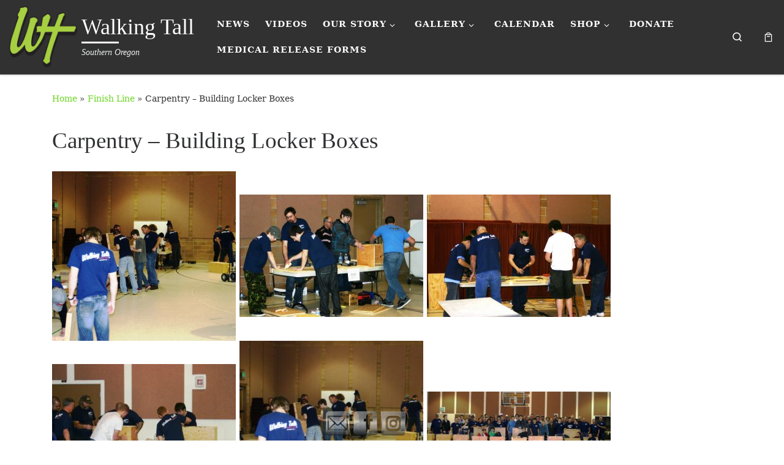

--- FILE ---
content_type: text/html; charset=UTF-8
request_url: https://walkingtallso.org/finish-line/carpentry-build-locker-boxes/
body_size: 19494
content:
<!DOCTYPE html>
<!--[if IE 7]>
<html class="ie ie7" lang="en-US">
<![endif]-->
<!--[if IE 8]>
<html class="ie ie8" lang="en-US">
<![endif]-->
<!--[if !(IE 7) | !(IE 8)  ]><!-->
<html lang="en-US" class="no-js">
<!--<![endif]-->
  <head>
  <meta charset="UTF-8" />
  <meta http-equiv="X-UA-Compatible" content="IE=EDGE" />
  <meta name="viewport" content="width=device-width, initial-scale=1.0" />
  <link rel="profile"  href="https://gmpg.org/xfn/11" />
  <link rel="pingback" href="https://walkingtallso.org/xmlrpc.php" />
<script>(function(html){html.className = html.className.replace(/\bno-js\b/,'js')})(document.documentElement);</script>
<meta name='robots' content='index, follow, max-image-preview:large, max-snippet:-1, max-video-preview:-1' />
	<style>img:is([sizes="auto" i], [sizes^="auto," i]) { contain-intrinsic-size: 3000px 1500px }</style>
	
	<!-- This site is optimized with the Yoast SEO plugin v26.0 - https://yoast.com/wordpress/plugins/seo/ -->
	<title>Carpentry - Building Locker Boxes - Walking Tall</title>
	<link rel="canonical" href="https://walkingtallso.org/finish-line/carpentry-build-locker-boxes/" />
	<meta property="og:locale" content="en_US" />
	<meta property="og:type" content="article" />
	<meta property="og:title" content="Carpentry - Building Locker Boxes - Walking Tall" />
	<meta property="og:url" content="https://walkingtallso.org/finish-line/carpentry-build-locker-boxes/" />
	<meta property="og:site_name" content="Walking Tall" />
	<meta property="article:publisher" content="https://www.facebook.com/walkingtallso.org" />
	<meta property="article:modified_time" content="2014-11-26T20:45:40+00:00" />
	<meta property="og:image" content="http://walkingtallso.org/wp-content/uploads/2014/03/Copy-of-Walking-Tall-2-10-13-165-300x277.jpg" />
	<meta name="twitter:card" content="summary_large_image" />
	<script type="application/ld+json" class="yoast-schema-graph">{"@context":"https://schema.org","@graph":[{"@type":"WebPage","@id":"https://walkingtallso.org/finish-line/carpentry-build-locker-boxes/","url":"https://walkingtallso.org/finish-line/carpentry-build-locker-boxes/","name":"Carpentry - Building Locker Boxes - Walking Tall","isPartOf":{"@id":"https://walkingtallso.org/#website"},"primaryImageOfPage":{"@id":"https://walkingtallso.org/finish-line/carpentry-build-locker-boxes/#primaryimage"},"image":{"@id":"https://walkingtallso.org/finish-line/carpentry-build-locker-boxes/#primaryimage"},"thumbnailUrl":"http://walkingtallso.org/wp-content/uploads/2014/03/Copy-of-Walking-Tall-2-10-13-165-300x277.jpg","datePublished":"2014-03-26T18:31:23+00:00","dateModified":"2014-11-26T20:45:40+00:00","breadcrumb":{"@id":"https://walkingtallso.org/finish-line/carpentry-build-locker-boxes/#breadcrumb"},"inLanguage":"en-US","potentialAction":[{"@type":"ReadAction","target":["https://walkingtallso.org/finish-line/carpentry-build-locker-boxes/"]}]},{"@type":"ImageObject","inLanguage":"en-US","@id":"https://walkingtallso.org/finish-line/carpentry-build-locker-boxes/#primaryimage","url":"http://walkingtallso.org/wp-content/uploads/2014/03/Copy-of-Walking-Tall-2-10-13-165-300x277.jpg","contentUrl":"http://walkingtallso.org/wp-content/uploads/2014/03/Copy-of-Walking-Tall-2-10-13-165-300x277.jpg"},{"@type":"BreadcrumbList","@id":"https://walkingtallso.org/finish-line/carpentry-build-locker-boxes/#breadcrumb","itemListElement":[{"@type":"ListItem","position":1,"name":"Home","item":"https://walkingtallso.org/"},{"@type":"ListItem","position":2,"name":"Finish Line","item":"https://walkingtallso.org/finish-line/"},{"@type":"ListItem","position":3,"name":"Carpentry &#8211; Building Locker Boxes"}]},{"@type":"WebSite","@id":"https://walkingtallso.org/#website","url":"https://walkingtallso.org/","name":"Walking Tall","description":"Southern Oregon","publisher":{"@id":"https://walkingtallso.org/#organization"},"potentialAction":[{"@type":"SearchAction","target":{"@type":"EntryPoint","urlTemplate":"https://walkingtallso.org/?s={search_term_string}"},"query-input":{"@type":"PropertyValueSpecification","valueRequired":true,"valueName":"search_term_string"}}],"inLanguage":"en-US"},{"@type":"Organization","@id":"https://walkingtallso.org/#organization","name":"Walking Tall Southern Oregon","url":"https://walkingtallso.org/","logo":{"@type":"ImageObject","inLanguage":"en-US","@id":"https://walkingtallso.org/#/schema/logo/image/","url":"https://i0.wp.com/walkingtallso.org/wp-content/uploads/2019/03/walking_tall_logo.png?fit=960%2C864&ssl=1","contentUrl":"https://i0.wp.com/walkingtallso.org/wp-content/uploads/2019/03/walking_tall_logo.png?fit=960%2C864&ssl=1","width":960,"height":864,"caption":"Walking Tall Southern Oregon"},"image":{"@id":"https://walkingtallso.org/#/schema/logo/image/"},"sameAs":["https://www.facebook.com/walkingtallso.org"]}]}</script>
	<!-- / Yoast SEO plugin. -->


<link rel='dns-prefetch' href='//www.googletagmanager.com' />
<link rel="alternate" type="application/rss+xml" title="Walking Tall &raquo; Feed" href="https://walkingtallso.org/feed/" />
<link rel="alternate" type="application/rss+xml" title="Walking Tall &raquo; Comments Feed" href="https://walkingtallso.org/comments/feed/" />
		<!-- This site uses the Google Analytics by MonsterInsights plugin v9.8.0 - Using Analytics tracking - https://www.monsterinsights.com/ -->
							<script src="//www.googletagmanager.com/gtag/js?id=G-JYXLPMJLRS"  data-cfasync="false" data-wpfc-render="false" async></script>
			<script data-cfasync="false" data-wpfc-render="false">
				var mi_version = '9.8.0';
				var mi_track_user = true;
				var mi_no_track_reason = '';
								var MonsterInsightsDefaultLocations = {"page_location":"https:\/\/walkingtallso.org\/finish-line\/carpentry-build-locker-boxes\/"};
								if ( typeof MonsterInsightsPrivacyGuardFilter === 'function' ) {
					var MonsterInsightsLocations = (typeof MonsterInsightsExcludeQuery === 'object') ? MonsterInsightsPrivacyGuardFilter( MonsterInsightsExcludeQuery ) : MonsterInsightsPrivacyGuardFilter( MonsterInsightsDefaultLocations );
				} else {
					var MonsterInsightsLocations = (typeof MonsterInsightsExcludeQuery === 'object') ? MonsterInsightsExcludeQuery : MonsterInsightsDefaultLocations;
				}

								var disableStrs = [
										'ga-disable-G-JYXLPMJLRS',
									];

				/* Function to detect opted out users */
				function __gtagTrackerIsOptedOut() {
					for (var index = 0; index < disableStrs.length; index++) {
						if (document.cookie.indexOf(disableStrs[index] + '=true') > -1) {
							return true;
						}
					}

					return false;
				}

				/* Disable tracking if the opt-out cookie exists. */
				if (__gtagTrackerIsOptedOut()) {
					for (var index = 0; index < disableStrs.length; index++) {
						window[disableStrs[index]] = true;
					}
				}

				/* Opt-out function */
				function __gtagTrackerOptout() {
					for (var index = 0; index < disableStrs.length; index++) {
						document.cookie = disableStrs[index] + '=true; expires=Thu, 31 Dec 2099 23:59:59 UTC; path=/';
						window[disableStrs[index]] = true;
					}
				}

				if ('undefined' === typeof gaOptout) {
					function gaOptout() {
						__gtagTrackerOptout();
					}
				}
								window.dataLayer = window.dataLayer || [];

				window.MonsterInsightsDualTracker = {
					helpers: {},
					trackers: {},
				};
				if (mi_track_user) {
					function __gtagDataLayer() {
						dataLayer.push(arguments);
					}

					function __gtagTracker(type, name, parameters) {
						if (!parameters) {
							parameters = {};
						}

						if (parameters.send_to) {
							__gtagDataLayer.apply(null, arguments);
							return;
						}

						if (type === 'event') {
														parameters.send_to = monsterinsights_frontend.v4_id;
							var hookName = name;
							if (typeof parameters['event_category'] !== 'undefined') {
								hookName = parameters['event_category'] + ':' + name;
							}

							if (typeof MonsterInsightsDualTracker.trackers[hookName] !== 'undefined') {
								MonsterInsightsDualTracker.trackers[hookName](parameters);
							} else {
								__gtagDataLayer('event', name, parameters);
							}
							
						} else {
							__gtagDataLayer.apply(null, arguments);
						}
					}

					__gtagTracker('js', new Date());
					__gtagTracker('set', {
						'developer_id.dZGIzZG': true,
											});
					if ( MonsterInsightsLocations.page_location ) {
						__gtagTracker('set', MonsterInsightsLocations);
					}
										__gtagTracker('config', 'G-JYXLPMJLRS', {"forceSSL":"true"} );
										window.gtag = __gtagTracker;										(function () {
						/* https://developers.google.com/analytics/devguides/collection/analyticsjs/ */
						/* ga and __gaTracker compatibility shim. */
						var noopfn = function () {
							return null;
						};
						var newtracker = function () {
							return new Tracker();
						};
						var Tracker = function () {
							return null;
						};
						var p = Tracker.prototype;
						p.get = noopfn;
						p.set = noopfn;
						p.send = function () {
							var args = Array.prototype.slice.call(arguments);
							args.unshift('send');
							__gaTracker.apply(null, args);
						};
						var __gaTracker = function () {
							var len = arguments.length;
							if (len === 0) {
								return;
							}
							var f = arguments[len - 1];
							if (typeof f !== 'object' || f === null || typeof f.hitCallback !== 'function') {
								if ('send' === arguments[0]) {
									var hitConverted, hitObject = false, action;
									if ('event' === arguments[1]) {
										if ('undefined' !== typeof arguments[3]) {
											hitObject = {
												'eventAction': arguments[3],
												'eventCategory': arguments[2],
												'eventLabel': arguments[4],
												'value': arguments[5] ? arguments[5] : 1,
											}
										}
									}
									if ('pageview' === arguments[1]) {
										if ('undefined' !== typeof arguments[2]) {
											hitObject = {
												'eventAction': 'page_view',
												'page_path': arguments[2],
											}
										}
									}
									if (typeof arguments[2] === 'object') {
										hitObject = arguments[2];
									}
									if (typeof arguments[5] === 'object') {
										Object.assign(hitObject, arguments[5]);
									}
									if ('undefined' !== typeof arguments[1].hitType) {
										hitObject = arguments[1];
										if ('pageview' === hitObject.hitType) {
											hitObject.eventAction = 'page_view';
										}
									}
									if (hitObject) {
										action = 'timing' === arguments[1].hitType ? 'timing_complete' : hitObject.eventAction;
										hitConverted = mapArgs(hitObject);
										__gtagTracker('event', action, hitConverted);
									}
								}
								return;
							}

							function mapArgs(args) {
								var arg, hit = {};
								var gaMap = {
									'eventCategory': 'event_category',
									'eventAction': 'event_action',
									'eventLabel': 'event_label',
									'eventValue': 'event_value',
									'nonInteraction': 'non_interaction',
									'timingCategory': 'event_category',
									'timingVar': 'name',
									'timingValue': 'value',
									'timingLabel': 'event_label',
									'page': 'page_path',
									'location': 'page_location',
									'title': 'page_title',
									'referrer' : 'page_referrer',
								};
								for (arg in args) {
																		if (!(!args.hasOwnProperty(arg) || !gaMap.hasOwnProperty(arg))) {
										hit[gaMap[arg]] = args[arg];
									} else {
										hit[arg] = args[arg];
									}
								}
								return hit;
							}

							try {
								f.hitCallback();
							} catch (ex) {
							}
						};
						__gaTracker.create = newtracker;
						__gaTracker.getByName = newtracker;
						__gaTracker.getAll = function () {
							return [];
						};
						__gaTracker.remove = noopfn;
						__gaTracker.loaded = true;
						window['__gaTracker'] = __gaTracker;
					})();
									} else {
										console.log("");
					(function () {
						function __gtagTracker() {
							return null;
						}

						window['__gtagTracker'] = __gtagTracker;
						window['gtag'] = __gtagTracker;
					})();
									}
			</script>
			
							<!-- / Google Analytics by MonsterInsights -->
		<script>
window._wpemojiSettings = {"baseUrl":"https:\/\/s.w.org\/images\/core\/emoji\/16.0.1\/72x72\/","ext":".png","svgUrl":"https:\/\/s.w.org\/images\/core\/emoji\/16.0.1\/svg\/","svgExt":".svg","source":{"concatemoji":"https:\/\/walkingtallso.org\/wp-includes\/js\/wp-emoji-release.min.js?ver=6.8.3"}};
/*! This file is auto-generated */
!function(s,n){var o,i,e;function c(e){try{var t={supportTests:e,timestamp:(new Date).valueOf()};sessionStorage.setItem(o,JSON.stringify(t))}catch(e){}}function p(e,t,n){e.clearRect(0,0,e.canvas.width,e.canvas.height),e.fillText(t,0,0);var t=new Uint32Array(e.getImageData(0,0,e.canvas.width,e.canvas.height).data),a=(e.clearRect(0,0,e.canvas.width,e.canvas.height),e.fillText(n,0,0),new Uint32Array(e.getImageData(0,0,e.canvas.width,e.canvas.height).data));return t.every(function(e,t){return e===a[t]})}function u(e,t){e.clearRect(0,0,e.canvas.width,e.canvas.height),e.fillText(t,0,0);for(var n=e.getImageData(16,16,1,1),a=0;a<n.data.length;a++)if(0!==n.data[a])return!1;return!0}function f(e,t,n,a){switch(t){case"flag":return n(e,"\ud83c\udff3\ufe0f\u200d\u26a7\ufe0f","\ud83c\udff3\ufe0f\u200b\u26a7\ufe0f")?!1:!n(e,"\ud83c\udde8\ud83c\uddf6","\ud83c\udde8\u200b\ud83c\uddf6")&&!n(e,"\ud83c\udff4\udb40\udc67\udb40\udc62\udb40\udc65\udb40\udc6e\udb40\udc67\udb40\udc7f","\ud83c\udff4\u200b\udb40\udc67\u200b\udb40\udc62\u200b\udb40\udc65\u200b\udb40\udc6e\u200b\udb40\udc67\u200b\udb40\udc7f");case"emoji":return!a(e,"\ud83e\udedf")}return!1}function g(e,t,n,a){var r="undefined"!=typeof WorkerGlobalScope&&self instanceof WorkerGlobalScope?new OffscreenCanvas(300,150):s.createElement("canvas"),o=r.getContext("2d",{willReadFrequently:!0}),i=(o.textBaseline="top",o.font="600 32px Arial",{});return e.forEach(function(e){i[e]=t(o,e,n,a)}),i}function t(e){var t=s.createElement("script");t.src=e,t.defer=!0,s.head.appendChild(t)}"undefined"!=typeof Promise&&(o="wpEmojiSettingsSupports",i=["flag","emoji"],n.supports={everything:!0,everythingExceptFlag:!0},e=new Promise(function(e){s.addEventListener("DOMContentLoaded",e,{once:!0})}),new Promise(function(t){var n=function(){try{var e=JSON.parse(sessionStorage.getItem(o));if("object"==typeof e&&"number"==typeof e.timestamp&&(new Date).valueOf()<e.timestamp+604800&&"object"==typeof e.supportTests)return e.supportTests}catch(e){}return null}();if(!n){if("undefined"!=typeof Worker&&"undefined"!=typeof OffscreenCanvas&&"undefined"!=typeof URL&&URL.createObjectURL&&"undefined"!=typeof Blob)try{var e="postMessage("+g.toString()+"("+[JSON.stringify(i),f.toString(),p.toString(),u.toString()].join(",")+"));",a=new Blob([e],{type:"text/javascript"}),r=new Worker(URL.createObjectURL(a),{name:"wpTestEmojiSupports"});return void(r.onmessage=function(e){c(n=e.data),r.terminate(),t(n)})}catch(e){}c(n=g(i,f,p,u))}t(n)}).then(function(e){for(var t in e)n.supports[t]=e[t],n.supports.everything=n.supports.everything&&n.supports[t],"flag"!==t&&(n.supports.everythingExceptFlag=n.supports.everythingExceptFlag&&n.supports[t]);n.supports.everythingExceptFlag=n.supports.everythingExceptFlag&&!n.supports.flag,n.DOMReady=!1,n.readyCallback=function(){n.DOMReady=!0}}).then(function(){return e}).then(function(){var e;n.supports.everything||(n.readyCallback(),(e=n.source||{}).concatemoji?t(e.concatemoji):e.wpemoji&&e.twemoji&&(t(e.twemoji),t(e.wpemoji)))}))}((window,document),window._wpemojiSettings);
</script>
<style id='wp-emoji-styles-inline-css'>

	img.wp-smiley, img.emoji {
		display: inline !important;
		border: none !important;
		box-shadow: none !important;
		height: 1em !important;
		width: 1em !important;
		margin: 0 0.07em !important;
		vertical-align: -0.1em !important;
		background: none !important;
		padding: 0 !important;
	}
</style>
<link rel='stylesheet' id='wp-block-library-css' href='https://walkingtallso.org/wp-includes/css/dist/block-library/style.min.css?ver=6.8.3' media='all' />
<style id='classic-theme-styles-inline-css'>
/*! This file is auto-generated */
.wp-block-button__link{color:#fff;background-color:#32373c;border-radius:9999px;box-shadow:none;text-decoration:none;padding:calc(.667em + 2px) calc(1.333em + 2px);font-size:1.125em}.wp-block-file__button{background:#32373c;color:#fff;text-decoration:none}
</style>
<style id='global-styles-inline-css'>
:root{--wp--preset--aspect-ratio--square: 1;--wp--preset--aspect-ratio--4-3: 4/3;--wp--preset--aspect-ratio--3-4: 3/4;--wp--preset--aspect-ratio--3-2: 3/2;--wp--preset--aspect-ratio--2-3: 2/3;--wp--preset--aspect-ratio--16-9: 16/9;--wp--preset--aspect-ratio--9-16: 9/16;--wp--preset--color--black: #000000;--wp--preset--color--cyan-bluish-gray: #abb8c3;--wp--preset--color--white: #ffffff;--wp--preset--color--pale-pink: #f78da7;--wp--preset--color--vivid-red: #cf2e2e;--wp--preset--color--luminous-vivid-orange: #ff6900;--wp--preset--color--luminous-vivid-amber: #fcb900;--wp--preset--color--light-green-cyan: #7bdcb5;--wp--preset--color--vivid-green-cyan: #00d084;--wp--preset--color--pale-cyan-blue: #8ed1fc;--wp--preset--color--vivid-cyan-blue: #0693e3;--wp--preset--color--vivid-purple: #9b51e0;--wp--preset--gradient--vivid-cyan-blue-to-vivid-purple: linear-gradient(135deg,rgba(6,147,227,1) 0%,rgb(155,81,224) 100%);--wp--preset--gradient--light-green-cyan-to-vivid-green-cyan: linear-gradient(135deg,rgb(122,220,180) 0%,rgb(0,208,130) 100%);--wp--preset--gradient--luminous-vivid-amber-to-luminous-vivid-orange: linear-gradient(135deg,rgba(252,185,0,1) 0%,rgba(255,105,0,1) 100%);--wp--preset--gradient--luminous-vivid-orange-to-vivid-red: linear-gradient(135deg,rgba(255,105,0,1) 0%,rgb(207,46,46) 100%);--wp--preset--gradient--very-light-gray-to-cyan-bluish-gray: linear-gradient(135deg,rgb(238,238,238) 0%,rgb(169,184,195) 100%);--wp--preset--gradient--cool-to-warm-spectrum: linear-gradient(135deg,rgb(74,234,220) 0%,rgb(151,120,209) 20%,rgb(207,42,186) 40%,rgb(238,44,130) 60%,rgb(251,105,98) 80%,rgb(254,248,76) 100%);--wp--preset--gradient--blush-light-purple: linear-gradient(135deg,rgb(255,206,236) 0%,rgb(152,150,240) 100%);--wp--preset--gradient--blush-bordeaux: linear-gradient(135deg,rgb(254,205,165) 0%,rgb(254,45,45) 50%,rgb(107,0,62) 100%);--wp--preset--gradient--luminous-dusk: linear-gradient(135deg,rgb(255,203,112) 0%,rgb(199,81,192) 50%,rgb(65,88,208) 100%);--wp--preset--gradient--pale-ocean: linear-gradient(135deg,rgb(255,245,203) 0%,rgb(182,227,212) 50%,rgb(51,167,181) 100%);--wp--preset--gradient--electric-grass: linear-gradient(135deg,rgb(202,248,128) 0%,rgb(113,206,126) 100%);--wp--preset--gradient--midnight: linear-gradient(135deg,rgb(2,3,129) 0%,rgb(40,116,252) 100%);--wp--preset--font-size--small: 13px;--wp--preset--font-size--medium: 20px;--wp--preset--font-size--large: 36px;--wp--preset--font-size--x-large: 42px;--wp--preset--spacing--20: 0.44rem;--wp--preset--spacing--30: 0.67rem;--wp--preset--spacing--40: 1rem;--wp--preset--spacing--50: 1.5rem;--wp--preset--spacing--60: 2.25rem;--wp--preset--spacing--70: 3.38rem;--wp--preset--spacing--80: 5.06rem;--wp--preset--shadow--natural: 6px 6px 9px rgba(0, 0, 0, 0.2);--wp--preset--shadow--deep: 12px 12px 50px rgba(0, 0, 0, 0.4);--wp--preset--shadow--sharp: 6px 6px 0px rgba(0, 0, 0, 0.2);--wp--preset--shadow--outlined: 6px 6px 0px -3px rgba(255, 255, 255, 1), 6px 6px rgba(0, 0, 0, 1);--wp--preset--shadow--crisp: 6px 6px 0px rgba(0, 0, 0, 1);}:where(.is-layout-flex){gap: 0.5em;}:where(.is-layout-grid){gap: 0.5em;}body .is-layout-flex{display: flex;}.is-layout-flex{flex-wrap: wrap;align-items: center;}.is-layout-flex > :is(*, div){margin: 0;}body .is-layout-grid{display: grid;}.is-layout-grid > :is(*, div){margin: 0;}:where(.wp-block-columns.is-layout-flex){gap: 2em;}:where(.wp-block-columns.is-layout-grid){gap: 2em;}:where(.wp-block-post-template.is-layout-flex){gap: 1.25em;}:where(.wp-block-post-template.is-layout-grid){gap: 1.25em;}.has-black-color{color: var(--wp--preset--color--black) !important;}.has-cyan-bluish-gray-color{color: var(--wp--preset--color--cyan-bluish-gray) !important;}.has-white-color{color: var(--wp--preset--color--white) !important;}.has-pale-pink-color{color: var(--wp--preset--color--pale-pink) !important;}.has-vivid-red-color{color: var(--wp--preset--color--vivid-red) !important;}.has-luminous-vivid-orange-color{color: var(--wp--preset--color--luminous-vivid-orange) !important;}.has-luminous-vivid-amber-color{color: var(--wp--preset--color--luminous-vivid-amber) !important;}.has-light-green-cyan-color{color: var(--wp--preset--color--light-green-cyan) !important;}.has-vivid-green-cyan-color{color: var(--wp--preset--color--vivid-green-cyan) !important;}.has-pale-cyan-blue-color{color: var(--wp--preset--color--pale-cyan-blue) !important;}.has-vivid-cyan-blue-color{color: var(--wp--preset--color--vivid-cyan-blue) !important;}.has-vivid-purple-color{color: var(--wp--preset--color--vivid-purple) !important;}.has-black-background-color{background-color: var(--wp--preset--color--black) !important;}.has-cyan-bluish-gray-background-color{background-color: var(--wp--preset--color--cyan-bluish-gray) !important;}.has-white-background-color{background-color: var(--wp--preset--color--white) !important;}.has-pale-pink-background-color{background-color: var(--wp--preset--color--pale-pink) !important;}.has-vivid-red-background-color{background-color: var(--wp--preset--color--vivid-red) !important;}.has-luminous-vivid-orange-background-color{background-color: var(--wp--preset--color--luminous-vivid-orange) !important;}.has-luminous-vivid-amber-background-color{background-color: var(--wp--preset--color--luminous-vivid-amber) !important;}.has-light-green-cyan-background-color{background-color: var(--wp--preset--color--light-green-cyan) !important;}.has-vivid-green-cyan-background-color{background-color: var(--wp--preset--color--vivid-green-cyan) !important;}.has-pale-cyan-blue-background-color{background-color: var(--wp--preset--color--pale-cyan-blue) !important;}.has-vivid-cyan-blue-background-color{background-color: var(--wp--preset--color--vivid-cyan-blue) !important;}.has-vivid-purple-background-color{background-color: var(--wp--preset--color--vivid-purple) !important;}.has-black-border-color{border-color: var(--wp--preset--color--black) !important;}.has-cyan-bluish-gray-border-color{border-color: var(--wp--preset--color--cyan-bluish-gray) !important;}.has-white-border-color{border-color: var(--wp--preset--color--white) !important;}.has-pale-pink-border-color{border-color: var(--wp--preset--color--pale-pink) !important;}.has-vivid-red-border-color{border-color: var(--wp--preset--color--vivid-red) !important;}.has-luminous-vivid-orange-border-color{border-color: var(--wp--preset--color--luminous-vivid-orange) !important;}.has-luminous-vivid-amber-border-color{border-color: var(--wp--preset--color--luminous-vivid-amber) !important;}.has-light-green-cyan-border-color{border-color: var(--wp--preset--color--light-green-cyan) !important;}.has-vivid-green-cyan-border-color{border-color: var(--wp--preset--color--vivid-green-cyan) !important;}.has-pale-cyan-blue-border-color{border-color: var(--wp--preset--color--pale-cyan-blue) !important;}.has-vivid-cyan-blue-border-color{border-color: var(--wp--preset--color--vivid-cyan-blue) !important;}.has-vivid-purple-border-color{border-color: var(--wp--preset--color--vivid-purple) !important;}.has-vivid-cyan-blue-to-vivid-purple-gradient-background{background: var(--wp--preset--gradient--vivid-cyan-blue-to-vivid-purple) !important;}.has-light-green-cyan-to-vivid-green-cyan-gradient-background{background: var(--wp--preset--gradient--light-green-cyan-to-vivid-green-cyan) !important;}.has-luminous-vivid-amber-to-luminous-vivid-orange-gradient-background{background: var(--wp--preset--gradient--luminous-vivid-amber-to-luminous-vivid-orange) !important;}.has-luminous-vivid-orange-to-vivid-red-gradient-background{background: var(--wp--preset--gradient--luminous-vivid-orange-to-vivid-red) !important;}.has-very-light-gray-to-cyan-bluish-gray-gradient-background{background: var(--wp--preset--gradient--very-light-gray-to-cyan-bluish-gray) !important;}.has-cool-to-warm-spectrum-gradient-background{background: var(--wp--preset--gradient--cool-to-warm-spectrum) !important;}.has-blush-light-purple-gradient-background{background: var(--wp--preset--gradient--blush-light-purple) !important;}.has-blush-bordeaux-gradient-background{background: var(--wp--preset--gradient--blush-bordeaux) !important;}.has-luminous-dusk-gradient-background{background: var(--wp--preset--gradient--luminous-dusk) !important;}.has-pale-ocean-gradient-background{background: var(--wp--preset--gradient--pale-ocean) !important;}.has-electric-grass-gradient-background{background: var(--wp--preset--gradient--electric-grass) !important;}.has-midnight-gradient-background{background: var(--wp--preset--gradient--midnight) !important;}.has-small-font-size{font-size: var(--wp--preset--font-size--small) !important;}.has-medium-font-size{font-size: var(--wp--preset--font-size--medium) !important;}.has-large-font-size{font-size: var(--wp--preset--font-size--large) !important;}.has-x-large-font-size{font-size: var(--wp--preset--font-size--x-large) !important;}
:where(.wp-block-post-template.is-layout-flex){gap: 1.25em;}:where(.wp-block-post-template.is-layout-grid){gap: 1.25em;}
:where(.wp-block-columns.is-layout-flex){gap: 2em;}:where(.wp-block-columns.is-layout-grid){gap: 2em;}
:root :where(.wp-block-pullquote){font-size: 1.5em;line-height: 1.6;}
</style>
<link rel='stylesheet' id='hm-wcdon-frontend-styles-css' href='https://walkingtallso.org/wp-content/plugins/donations-for-woocommerce/css/frontend.css?ver=6.8.3' media='all' />
<link rel='stylesheet' id='subscriptions-for-woocommerce-css' href='https://walkingtallso.org/wp-content/plugins/subscriptions-for-woocommerce/public/css/subscriptions-for-woocommerce-public.css?ver=1.8.8' media='all' />
<link rel='stylesheet' id='SFSImainCss-css' href='https://walkingtallso.org/wp-content/plugins/ultimate-social-media-icons/css/sfsi-style.css?ver=2.9.5' media='all' />
<link rel='stylesheet' id='woocommerce-layout-css' href='https://walkingtallso.org/wp-content/plugins/woocommerce/assets/css/woocommerce-layout.css?ver=10.2.3' media='all' />
<style id='woocommerce-layout-inline-css'>

	.infinite-scroll .woocommerce-pagination {
		display: none;
	}
</style>
<link rel='stylesheet' id='woocommerce-smallscreen-css' href='https://walkingtallso.org/wp-content/plugins/woocommerce/assets/css/woocommerce-smallscreen.css?ver=10.2.3' media='only screen and (max-width: 768px)' />
<link rel='stylesheet' id='woocommerce-general-css' href='https://walkingtallso.org/wp-content/plugins/woocommerce/assets/css/woocommerce.css?ver=10.2.3' media='all' />
<style id='woocommerce-inline-inline-css'>
.woocommerce form .form-row .required { visibility: visible; }
</style>
<link rel='stylesheet' id='brands-styles-css' href='https://walkingtallso.org/wp-content/plugins/woocommerce/assets/css/brands.css?ver=10.2.3' media='all' />
<link rel='stylesheet' id='customizr-main-css' href='https://walkingtallso.org/wp-content/themes/customizr/assets/front/css/style.min.css?ver=4.4.24' media='all' />
<style id='customizr-main-inline-css'>
::-moz-selection{background-color:#6fd626}::selection{background-color:#6fd626}a,.btn-skin:active,.btn-skin:focus,.btn-skin:hover,.btn-skin.inverted,.grid-container__classic .post-type__icon,.post-type__icon:hover .icn-format,.grid-container__classic .post-type__icon:hover .icn-format,[class*='grid-container__'] .entry-title a.czr-title:hover,input[type=checkbox]:checked::before,.woocommerce button.button[type=submit]:hover,.woocommerce #respond input#submit:hover,.woocommerce input#submit:hover,.woocommerce input.button:hover,.woocommerce a.button:hover,.woocommerce .button.add_to_cart_button:hover,.woocommerce #respond input#submit:focus,.woocommerce input#submit:focus,.woocommerce input.button:focus,.woocommerce a.button:focus,.woocommerce .button.add_to_cart_button:focus,.woocommerce #respond input#submit:active,.woocommerce input#submit:active,.woocommerce input.button:active,.woocommerce a.button:active,.woocommerce .button.add_to_cart_button:active{color:#6fd626}.czr-css-loader > div ,.btn-skin,.btn-skin:active,.btn-skin:focus,.btn-skin:hover,.btn-skin-h-dark,.btn-skin-h-dark.inverted:active,.btn-skin-h-dark.inverted:focus,.btn-skin-h-dark.inverted:hover,.woocommerce .woocommerce-info,.woocommerce .woocommerce-message,.woocommerce button.button[type=submit],.woocommerce #respond input#submit,.woocommerce input#submit,.woocommerce input.button,.woocommerce a.button,.woocommerce .button.add_to_cart_button,.woocommerce button.button[type=submit]:hover,.woocommerce #respond input#submit:hover,.woocommerce input#submit:hover,.woocommerce input.button:hover,.woocommerce a.button:hover,.woocommerce .button.add_to_cart_button:hover,.woocommerce button.button[type=submit]:focus,.woocommerce #respond input#submit:focus,.woocommerce input#submit:focus,.woocommerce input.button:focus,.woocommerce a.button:focus,.woocommerce .button.add_to_cart_button:focus,.woocommerce button.button[type=submit]:active,.woocommerce #respond input#submit:active,.woocommerce input#submit:active,.woocommerce input.button:active,.woocommerce a.button:active,.woocommerce .button.add_to_cart_button:active{border-color:#6fd626}.tc-header.border-top{border-top-color:#6fd626}[class*='grid-container__'] .entry-title a:hover::after,.grid-container__classic .post-type__icon,.btn-skin,.btn-skin.inverted:active,.btn-skin.inverted:focus,.btn-skin.inverted:hover,.btn-skin-h-dark,.btn-skin-h-dark.inverted:active,.btn-skin-h-dark.inverted:focus,.btn-skin-h-dark.inverted:hover,.sidebar .widget-title::after,input[type=radio]:checked::before,.woocommerce button.button[type=submit],.woocommerce #respond input#submit,.woocommerce input#submit,.woocommerce input.button,.woocommerce a.button,.woocommerce .button.add_to_cart_button{background-color:#6fd626}.btn-skin-light:active,.btn-skin-light:focus,.btn-skin-light:hover,.btn-skin-light.inverted{color:#99e465}input:not([type='submit']):not([type='button']):not([type='number']):not([type='checkbox']):not([type='radio']):focus,textarea:focus,.btn-skin-light,.btn-skin-light.inverted,.btn-skin-light:active,.btn-skin-light:focus,.btn-skin-light:hover,.btn-skin-light.inverted:active,.btn-skin-light.inverted:focus,.btn-skin-light.inverted:hover{border-color:#99e465}.btn-skin-light,.btn-skin-light.inverted:active,.btn-skin-light.inverted:focus,.btn-skin-light.inverted:hover{background-color:#99e465}.btn-skin-lightest:active,.btn-skin-lightest:focus,.btn-skin-lightest:hover,.btn-skin-lightest.inverted{color:#a8e77b}.btn-skin-lightest,.btn-skin-lightest.inverted,.btn-skin-lightest:active,.btn-skin-lightest:focus,.btn-skin-lightest:hover,.btn-skin-lightest.inverted:active,.btn-skin-lightest.inverted:focus,.btn-skin-lightest.inverted:hover{border-color:#a8e77b}.btn-skin-lightest,.btn-skin-lightest.inverted:active,.btn-skin-lightest.inverted:focus,.btn-skin-lightest.inverted:hover{background-color:#a8e77b}.pagination,a:hover,a:focus,a:active,.btn-skin-dark:active,.btn-skin-dark:focus,.btn-skin-dark:hover,.btn-skin-dark.inverted,.btn-skin-dark-oh:active,.btn-skin-dark-oh:focus,.btn-skin-dark-oh:hover,.post-info a:not(.btn):hover,.grid-container__classic .post-type__icon .icn-format,[class*='grid-container__'] .hover .entry-title a,.widget-area a:not(.btn):hover,a.czr-format-link:hover,.format-link.hover a.czr-format-link,button[type=submit]:hover,button[type=submit]:active,button[type=submit]:focus,input[type=submit]:hover,input[type=submit]:active,input[type=submit]:focus,.tabs .nav-link:hover,.tabs .nav-link.active,.tabs .nav-link.active:hover,.tabs .nav-link.active:focus,.woocommerce input#submit[class*=alt]:hover,.woocommerce input.button[class*=alt]:hover,.woocommerce a.button[class*=alt]:hover,.woocommerce button.button[class*=alt]:hover,.woocommerce input#submit.alt.disabled:hover,.woocommerce input.button.alt.disabled:hover,.woocommerce button.button.alt.disabled:hover,.woocommerce a.button.alt.disabled:hover,.woocommerce input#submit[class*=alt]:focus,.woocommerce input.button[class*=alt]:focus,.woocommerce a.button[class*=alt]:focus,.woocommerce button.button[class*=alt]:focus,.woocommerce input#submit.alt.disabled:focus,.woocommerce input.button.alt.disabled:focus,.woocommerce button.button.alt.disabled:focus,.woocommerce a.button.alt.disabled:focus,.woocommerce input#submit[class*=alt]:active,.woocommerce input.button[class*=alt]:active,.woocommerce a.button[class*=alt]:active,.woocommerce button.button[class*=alt]:active,.woocommerce input#submit.alt.disabled:active,.woocommerce input.button.alt.disabled:active,.woocommerce button.button.alt.disabled:active,.woocommerce a.button.alt.disabled:active,.woocommerce #content div.product .woocommerce-tabs ul.tabs li a:hover,.woocommerce #content div.product .woocommerce-tabs ul.tabs li.active a{color:#54a21d}.grid-container__classic.tc-grid-border .grid__item,.btn-skin-dark,.btn-skin-dark.inverted,button[type=submit],input[type=submit],.btn-skin-dark:active,.btn-skin-dark:focus,.btn-skin-dark:hover,.btn-skin-dark.inverted:active,.btn-skin-dark.inverted:focus,.btn-skin-dark.inverted:hover,.btn-skin-h-dark:active,.btn-skin-h-dark:focus,.btn-skin-h-dark:hover,.btn-skin-h-dark.inverted,.btn-skin-h-dark.inverted,.btn-skin-h-dark.inverted,.btn-skin-dark-oh:active,.btn-skin-dark-oh:focus,.btn-skin-dark-oh:hover,.btn-skin-dark-oh.inverted:active,.btn-skin-dark-oh.inverted:focus,.btn-skin-dark-oh.inverted:hover,button[type=submit]:hover,button[type=submit]:active,button[type=submit]:focus,input[type=submit]:hover,input[type=submit]:active,input[type=submit]:focus,.woocommerce input#submit[class*=alt]:hover,.woocommerce input.button[class*=alt]:hover,.woocommerce a.button[class*=alt]:hover,.woocommerce button.button[class*=alt]:hover,.woocommerce input#submit.alt.disabled:hover,.woocommerce input.button.alt.disabled:hover,.woocommerce button.button.alt.disabled:hover,.woocommerce a.button.alt.disabled:hover,.woocommerce input#submit[class*=alt]:focus,.woocommerce input.button[class*=alt]:focus,.woocommerce a.button[class*=alt]:focus,.woocommerce button.button[class*=alt]:focus,.woocommerce input#submit.alt.disabled:focus,.woocommerce input.button.alt.disabled:focus,.woocommerce button.button.alt.disabled:focus,.woocommerce a.button.alt.disabled:focus,.woocommerce input#submit[class*=alt]:active,.woocommerce input.button[class*=alt]:active,.woocommerce a.button[class*=alt]:active,.woocommerce button.button[class*=alt]:active,.woocommerce input#submit.alt.disabled:active,.woocommerce input.button.alt.disabled:active,.woocommerce button.button.alt.disabled:active,.woocommerce a.button.alt.disabled:active,.woocommerce input#submit[class*=alt],.woocommerce input.button[class*=alt],.woocommerce a.button[class*=alt],.woocommerce button.button[class*=alt],.woocommerce input#submit.alt.disabled,.woocommerce input.button.alt.disabled,.woocommerce button.button.alt.disabled,.woocommerce a.button.alt.disabled{border-color:#54a21d}.btn-skin-dark,.btn-skin-dark.inverted:active,.btn-skin-dark.inverted:focus,.btn-skin-dark.inverted:hover,.btn-skin-h-dark:active,.btn-skin-h-dark:focus,.btn-skin-h-dark:hover,.btn-skin-h-dark.inverted,.btn-skin-h-dark.inverted,.btn-skin-h-dark.inverted,.btn-skin-dark-oh.inverted:active,.btn-skin-dark-oh.inverted:focus,.btn-skin-dark-oh.inverted:hover,.grid-container__classic .post-type__icon:hover,button[type=submit],input[type=submit],.czr-link-hover-underline .widgets-list-layout-links a:not(.btn)::before,.czr-link-hover-underline .widget_archive a:not(.btn)::before,.czr-link-hover-underline .widget_nav_menu a:not(.btn)::before,.czr-link-hover-underline .widget_rss ul a:not(.btn)::before,.czr-link-hover-underline .widget_recent_entries a:not(.btn)::before,.czr-link-hover-underline .widget_categories a:not(.btn)::before,.czr-link-hover-underline .widget_meta a:not(.btn)::before,.czr-link-hover-underline .widget_recent_comments a:not(.btn)::before,.czr-link-hover-underline .widget_pages a:not(.btn)::before,.czr-link-hover-underline .widget_calendar a:not(.btn)::before,[class*='grid-container__'] .hover .entry-title a::after,a.czr-format-link::before,.comment-author a::before,.comment-link::before,.tabs .nav-link.active::before,.woocommerce input#submit[class*=alt],.woocommerce input.button[class*=alt],.woocommerce a.button[class*=alt],.woocommerce button.button[class*=alt],.woocommerce input#submit.alt.disabled,.woocommerce input.button.alt.disabled,.woocommerce button.button.alt.disabled,.woocommerce a.button.alt.disabled,.woocommerce #content div.product .woocommerce-tabs ul.tabs li.active a::before,.czr-link-hover-underline .widget_product_categories a:not(.btn)::before{background-color:#54a21d}.btn-skin-dark-shaded:active,.btn-skin-dark-shaded:focus,.btn-skin-dark-shaded:hover,.btn-skin-dark-shaded.inverted{background-color:rgba(84,162,29,0.2)}.btn-skin-dark-shaded,.btn-skin-dark-shaded.inverted:active,.btn-skin-dark-shaded.inverted:focus,.btn-skin-dark-shaded.inverted:hover{background-color:rgba(84,162,29,0.8)}.navbar-brand,.header-tagline,h1,h2,h3,.tc-dropcap { font-family : 'Impact','Charcoal','sans-serif'; }
body { font-family : 'Palatino Linotype','Book Antiqua','Palatino','serif'; }

.sticky-enabled .czr-wccart-off .primary-nav__woocart { display: none; }
                  .logo-center .primary-nav__woocart .dropdown-menu,
                  .logo-left .primary-nav__woocart .dropdown-menu{ right: 0; left: auto; }/*open left*/
            
.tc-singular-thumbnail-wrapper .entry-media__wrapper {
                max-height: 200px;
                height :200px
              }

@media (min-width: 576px ){
.tc-singular-thumbnail-wrapper .entry-media__wrapper {
                  max-height: 350px;
                  height :350px
                }
}

#czr-push-footer { display: none; visibility: hidden; }
        .czr-sticky-footer #czr-push-footer.sticky-footer-enabled { display: block; }
        
</style>
<script src="https://walkingtallso.org/wp-content/plugins/google-analytics-for-wordpress/assets/js/frontend-gtag.min.js?ver=9.8.0" id="monsterinsights-frontend-script-js" async data-wp-strategy="async"></script>
<script data-cfasync="false" data-wpfc-render="false" id='monsterinsights-frontend-script-js-extra'>var monsterinsights_frontend = {"js_events_tracking":"true","download_extensions":"doc,pdf,ppt,zip,xls,docx,pptx,xlsx","inbound_paths":"[]","home_url":"https:\/\/walkingtallso.org","hash_tracking":"false","v4_id":"G-JYXLPMJLRS"};</script>
<script id="nb-jquery" src="https://walkingtallso.org/wp-includes/js/jquery/jquery.min.js?ver=3.7.1" id="jquery-core-js"></script>
<script src="https://walkingtallso.org/wp-includes/js/jquery/jquery-migrate.min.js?ver=3.4.1" id="jquery-migrate-js"></script>
<script id="subscriptions-for-woocommerce-js-extra">
var sfw_public_param = {"ajaxurl":"https:\/\/walkingtallso.org\/wp-admin\/admin-ajax.php","cart_url":"https:\/\/walkingtallso.org\/cart\/","sfw_public_nonce":"6047559305"};
</script>
<script src="https://walkingtallso.org/wp-content/plugins/subscriptions-for-woocommerce/public/js/subscriptions-for-woocommerce-public.js?ver=1.8.8" id="subscriptions-for-woocommerce-js"></script>
<script src="https://walkingtallso.org/wp-content/plugins/woocommerce/assets/js/jquery-blockui/jquery.blockUI.min.js?ver=2.7.0-wc.10.2.3" id="jquery-blockui-js" defer data-wp-strategy="defer"></script>
<script id="wc-add-to-cart-js-extra">
var wc_add_to_cart_params = {"ajax_url":"\/wp-admin\/admin-ajax.php","wc_ajax_url":"\/?wc-ajax=%%endpoint%%","i18n_view_cart":"View cart","cart_url":"https:\/\/walkingtallso.org\/cart\/","is_cart":"","cart_redirect_after_add":"no"};
</script>
<script src="https://walkingtallso.org/wp-content/plugins/woocommerce/assets/js/frontend/add-to-cart.min.js?ver=10.2.3" id="wc-add-to-cart-js" defer data-wp-strategy="defer"></script>
<script src="https://walkingtallso.org/wp-content/plugins/woocommerce/assets/js/js-cookie/js.cookie.min.js?ver=2.1.4-wc.10.2.3" id="js-cookie-js" defer data-wp-strategy="defer"></script>
<script id="woocommerce-js-extra">
var woocommerce_params = {"ajax_url":"\/wp-admin\/admin-ajax.php","wc_ajax_url":"\/?wc-ajax=%%endpoint%%","i18n_password_show":"Show password","i18n_password_hide":"Hide password"};
</script>
<script src="https://walkingtallso.org/wp-content/plugins/woocommerce/assets/js/frontend/woocommerce.min.js?ver=10.2.3" id="woocommerce-js" defer data-wp-strategy="defer"></script>
<script src="https://walkingtallso.org/wp-content/themes/customizr/assets/front/js/libs/modernizr.min.js?ver=4.4.24" id="modernizr-js"></script>
<script src="https://walkingtallso.org/wp-includes/js/underscore.min.js?ver=1.13.7" id="underscore-js"></script>
<script id="tc-scripts-js-extra">
var CZRParams = {"assetsPath":"https:\/\/walkingtallso.org\/wp-content\/themes\/customizr\/assets\/front\/","mainScriptUrl":"https:\/\/walkingtallso.org\/wp-content\/themes\/customizr\/assets\/front\/js\/tc-scripts.min.js?4.4.24","deferFontAwesome":"1","fontAwesomeUrl":"https:\/\/walkingtallso.org\/wp-content\/themes\/customizr\/assets\/shared\/fonts\/fa\/css\/fontawesome-all.min.css?4.4.24","_disabled":[],"centerSliderImg":"1","isLightBoxEnabled":"1","SmoothScroll":{"Enabled":true,"Options":{"touchpadSupport":false}},"isAnchorScrollEnabled":"","anchorSmoothScrollExclude":{"simple":["[class*=edd]",".carousel-control","[data-toggle=\"modal\"]","[data-toggle=\"dropdown\"]","[data-toggle=\"czr-dropdown\"]","[data-toggle=\"tooltip\"]","[data-toggle=\"popover\"]","[data-toggle=\"collapse\"]","[data-toggle=\"czr-collapse\"]","[data-toggle=\"tab\"]","[data-toggle=\"pill\"]","[data-toggle=\"czr-pill\"]","[class*=upme]","[class*=um-]"],"deep":{"classes":[],"ids":[]}},"timerOnScrollAllBrowsers":"1","centerAllImg":"1","HasComments":"","LoadModernizr":"1","stickyHeader":"","extLinksStyle":"","extLinksTargetExt":"","extLinksSkipSelectors":{"classes":["btn","button"],"ids":[]},"dropcapEnabled":"","dropcapWhere":{"post":"","page":""},"dropcapMinWords":"","dropcapSkipSelectors":{"tags":["IMG","IFRAME","H1","H2","H3","H4","H5","H6","BLOCKQUOTE","UL","OL"],"classes":["btn"],"id":[]},"imgSmartLoadEnabled":"","imgSmartLoadOpts":{"parentSelectors":["[class*=grid-container], .article-container",".__before_main_wrapper",".widget-front",".post-related-articles",".tc-singular-thumbnail-wrapper",".sek-module-inner"],"opts":{"excludeImg":[".tc-holder-img"]}},"imgSmartLoadsForSliders":"1","pluginCompats":[],"isWPMobile":"","menuStickyUserSettings":{"desktop":"stick_up","mobile":"stick_up"},"adminAjaxUrl":"https:\/\/walkingtallso.org\/wp-admin\/admin-ajax.php","ajaxUrl":"https:\/\/walkingtallso.org\/?czrajax=1","frontNonce":{"id":"CZRFrontNonce","handle":"16b340bd46"},"isDevMode":"","isModernStyle":"1","i18n":{"Permanently dismiss":"Permanently dismiss"},"frontNotifications":{"welcome":{"enabled":false,"content":"","dismissAction":"dismiss_welcome_note_front"}},"preloadGfonts":"1","googleFonts":null,"version":"4.4.24"};
</script>
<script src="https://walkingtallso.org/wp-content/themes/customizr/assets/front/js/tc-scripts.min.js?ver=4.4.24" id="tc-scripts-js" defer></script>

<!-- Google tag (gtag.js) snippet added by Site Kit -->
<!-- Google Analytics snippet added by Site Kit -->
<script src="https://www.googletagmanager.com/gtag/js?id=G-JYXLPMJLRS" id="google_gtagjs-js" async></script>
<script id="google_gtagjs-js-after">
window.dataLayer = window.dataLayer || [];function gtag(){dataLayer.push(arguments);}
gtag("set","linker",{"domains":["walkingtallso.org"]});
gtag("js", new Date());
gtag("set", "developer_id.dZTNiMT", true);
gtag("config", "G-JYXLPMJLRS");
</script>
<link rel="https://api.w.org/" href="https://walkingtallso.org/wp-json/" /><link rel="alternate" title="JSON" type="application/json" href="https://walkingtallso.org/wp-json/wp/v2/pages/329" /><link rel="EditURI" type="application/rsd+xml" title="RSD" href="https://walkingtallso.org/xmlrpc.php?rsd" />
<meta name="generator" content="WordPress 6.8.3" />
<meta name="generator" content="WooCommerce 10.2.3" />
<link rel='shortlink' href='https://walkingtallso.org/?p=329' />
<link rel="alternate" title="oEmbed (JSON)" type="application/json+oembed" href="https://walkingtallso.org/wp-json/oembed/1.0/embed?url=https%3A%2F%2Fwalkingtallso.org%2Ffinish-line%2Fcarpentry-build-locker-boxes%2F" />
<link rel="alternate" title="oEmbed (XML)" type="text/xml+oembed" href="https://walkingtallso.org/wp-json/oembed/1.0/embed?url=https%3A%2F%2Fwalkingtallso.org%2Ffinish-line%2Fcarpentry-build-locker-boxes%2F&#038;format=xml" />
<meta name="generator" content="Site Kit by Google 1.162.0" /><meta name="follow.[base64]" content="WVlKaVK275lkTzkARPSs"/>              <link rel="preload" as="font" type="font/woff2" href="https://walkingtallso.org/wp-content/themes/customizr/assets/shared/fonts/customizr/customizr.woff2?128396981" crossorigin="anonymous"/>
            	<noscript><style>.woocommerce-product-gallery{ opacity: 1 !important; }</style></noscript>
	<link rel="icon" href="https://walkingtallso.org/wp-content/uploads/2013/10/workingoncar1-100x100.jpg" sizes="32x32" />
<link rel="icon" href="https://walkingtallso.org/wp-content/uploads/2013/10/workingoncar1.jpg" sizes="192x192" />
<link rel="apple-touch-icon" href="https://walkingtallso.org/wp-content/uploads/2013/10/workingoncar1.jpg" />
<meta name="msapplication-TileImage" content="https://walkingtallso.org/wp-content/uploads/2013/10/workingoncar1.jpg" />
</head>

  <body class="nb-3-3-8 nimble-no-local-data-skp__post_page_329 nimble-no-group-site-tmpl-skp__all_page wp-singular page-template-default page page-id-329 page-child parent-pageid-47 wp-custom-logo wp-embed-responsive wp-theme-customizr theme-customizr sek-hide-rc-badge sfsi_actvite_theme_chrome_grey woocommerce-no-js czr-link-hover-underline header-skin-dark footer-skin-dark czr-no-sidebar tc-center-images czr-full-layout customizr-4-4-24 czr-sticky-footer">
          <a class="screen-reader-text skip-link" href="#content">Skip to content</a>
    
    
    <div id="tc-page-wrap" class="">

      <header class="tpnav-header__header tc-header sl-logo_left sticky-brand-shrink-on sticky-transparent czr-submenu-fade czr-submenu-move" >
        <div class="primary-navbar__wrapper d-none d-lg-block has-horizontal-menu has-branding-aside desktop-sticky" >
  <div class="container-fluid">
    <div class="row align-items-center flex-row primary-navbar__row">
      <div class="branding__container col col-auto" >
  <div class="branding align-items-center flex-column ">
    <div class="branding-row d-flex flex-row align-items-center align-self-start">
      <div class="navbar-brand col-auto " >
  <a class="navbar-brand-sitelogo" href="https://walkingtallso.org/"  aria-label="Walking Tall | Southern Oregon" >
    <img src="https://walkingtallso.org/wp-content/uploads/2019/03/walking_tall_logo.png" alt="Back Home" class="" width="960" height="864" style="max-width:250px;max-height:100px" data-no-retina>  </a>
</div>
          <div class="branding-aside col-auto flex-column d-flex">
          <span class="navbar-brand col-auto " >
    <a class="navbar-brand-sitename  czr-underline" href="https://walkingtallso.org/">
    <span>Walking Tall</span>
  </a>
</span>
<span class="header-tagline " >
  Southern Oregon</span>

          </div>
                </div>
      </div>
</div>
      <div class="primary-nav__container justify-content-lg-around col col-lg-auto flex-lg-column" >
  <div class="primary-nav__wrapper flex-lg-row align-items-center justify-content-end">
              <nav class="primary-nav__nav col" id="primary-nav">
          <div class="nav__menu-wrapper primary-nav__menu-wrapper justify-content-end czr-open-on-hover" >
<ul id="main-menu" class="primary-nav__menu regular-nav nav__menu nav"><li id="menu-item-14551" class="menu-item menu-item-type-taxonomy menu-item-object-category menu-item-14551"><a href="https://walkingtallso.org/category/news/" class="nav__link"><span class="nav__title">News</span></a></li>
<li id="menu-item-43515" class="menu-item menu-item-type-taxonomy menu-item-object-category menu-item-43515"><a href="https://walkingtallso.org/category/videos/" class="nav__link"><span class="nav__title">Videos</span></a></li>
<li id="menu-item-49501" class="menu-item menu-item-type-post_type menu-item-object-page menu-item-has-children czr-dropdown menu-item-49501"><a data-toggle="czr-dropdown" aria-haspopup="true" aria-expanded="false" href="https://walkingtallso.org/home/our-story/" class="nav__link"><span class="nav__title">Our Story</span><span class="caret__dropdown-toggler"><i class="icn-down-small"></i></span></a>
<ul class="dropdown-menu czr-dropdown-menu">
	<li id="menu-item-4830" class="menu-item menu-item-type-post_type menu-item-object-page dropdown-item menu-item-4830"><a href="https://walkingtallso.org/blog-posts/" class="nav__link"><span class="nav__title">Blog Posts</span></a></li>
	<li id="menu-item-14" class="menu-item menu-item-type-post_type menu-item-object-page dropdown-item menu-item-14"><a href="https://walkingtallso.org/contact-us/" class="nav__link"><span class="nav__title">Contact Us</span></a></li>
	<li id="menu-item-13" class="menu-item menu-item-type-post_type menu-item-object-page dropdown-item menu-item-13"><a href="https://walkingtallso.org/about-us/" class="nav__link"><span class="nav__title">About Us</span></a></li>
	<li id="menu-item-11601" class="menu-item menu-item-type-post_type menu-item-object-page dropdown-item menu-item-11601"><a href="https://walkingtallso.org/videos/" class="nav__link"><span class="nav__title">Videos</span></a></li>
	<li id="menu-item-4429" class="menu-item menu-item-type-post_type menu-item-object-page dropdown-item menu-item-4429"><a href="https://walkingtallso.org/needs/" class="nav__link"><span class="nav__title">Needs</span></a></li>
</ul>
</li>
<li id="menu-item-5109" class="menu-item menu-item-type-post_type menu-item-object-page current-menu-ancestor current-menu-parent current_page_parent current_page_ancestor menu-item-has-children czr-dropdown current-active menu-item-5109"><a data-toggle="czr-dropdown" aria-haspopup="true" aria-expanded="false" href="https://walkingtallso.org/gallery-2/" class="nav__link"><span class="nav__title">Gallery</span><span class="caret__dropdown-toggler"><i class="icn-down-small"></i></span></a>
<ul class="dropdown-menu czr-dropdown-menu">
	<li id="menu-item-14861" class="menu-item menu-item-type-post_type menu-item-object-page dropdown-item menu-item-14861"><a href="https://walkingtallso.org/wooden-tool-box/" class="nav__link"><span class="nav__title">Wooden Tool Box</span></a></li>
	<li id="menu-item-14859" class="menu-item menu-item-type-post_type menu-item-object-page dropdown-item menu-item-14859"><a href="https://walkingtallso.org/?page_id=12436" class="nav__link"><span class="nav__title">2020 Southern Oregon Home Show</span></a></li>
	<li id="menu-item-7560" class="menu-item menu-item-type-post_type menu-item-object-page dropdown-item menu-item-7560"><a href="https://walkingtallso.org/2019-sema/" class="nav__link"><span class="nav__title">2019 Sema</span></a></li>
	<li id="menu-item-7210" class="menu-item menu-item-type-post_type menu-item-object-page dropdown-item menu-item-7210"><a href="https://walkingtallso.org/2019-nhra-drag-races/" class="nav__link"><span class="nav__title">2019 NHRA Drag Races</span></a></li>
	<li id="menu-item-7006" class="menu-item menu-item-type-post_type menu-item-object-page dropdown-item menu-item-7006"><a href="https://walkingtallso.org/2019-bus-progress/" class="nav__link"><span class="nav__title">2019 Bus Progress</span></a></li>
	<li id="menu-item-6974" class="menu-item menu-item-type-post_type menu-item-object-page dropdown-item menu-item-6974"><a href="https://walkingtallso.org/2019-portland-roadster-show/" class="nav__link"><span class="nav__title">2019 Portland Roadster Show</span></a></li>
	<li id="menu-item-5120" class="menu-item menu-item-type-post_type menu-item-object-page dropdown-item menu-item-5120"><a href="https://walkingtallso.org/2019-working-on-projects/" class="nav__link"><span class="nav__title">2019 Working on Projects</span></a></li>
	<li id="menu-item-5121" class="menu-item menu-item-type-post_type menu-item-object-page dropdown-item menu-item-5121"><a href="https://walkingtallso.org/art-in-bloom-2018/" class="nav__link"><span class="nav__title">Art in Bloom 2018</span></a></li>
	<li id="menu-item-5110" class="menu-item menu-item-type-post_type menu-item-object-page dropdown-item menu-item-5110"><a href="https://walkingtallso.org/gallery-2/bus-project/" class="nav__link"><span class="nav__title">BUS PROJECT</span></a></li>
	<li id="menu-item-5111" class="menu-item menu-item-type-post_type menu-item-object-page dropdown-item menu-item-5111"><a href="https://walkingtallso.org/gallery-2/2018-sema/" class="nav__link"><span class="nav__title">2018 SEMA</span></a></li>
	<li id="menu-item-5112" class="menu-item menu-item-type-post_type menu-item-object-page dropdown-item menu-item-5112"><a href="https://walkingtallso.org/gallery-2/fishing-trip-2018/" class="nav__link"><span class="nav__title">Fishing Trip 2018</span></a></li>
	<li id="menu-item-5113" class="menu-item menu-item-type-post_type menu-item-object-page dropdown-item menu-item-5113"><a href="https://walkingtallso.org/gallery-2/projects-for-art-in-bloom-2017/" class="nav__link"><span class="nav__title">Projects for Art in Bloom 2017</span></a></li>
	<li id="menu-item-5114" class="menu-item menu-item-type-post_type menu-item-object-page dropdown-item menu-item-5114"><a href="https://walkingtallso.org/gallery-2/just-desserts-2017/" class="nav__link"><span class="nav__title">Just Desserts 2017</span></a></li>
	<li id="menu-item-5115" class="menu-item menu-item-type-post_type menu-item-object-page dropdown-item menu-item-5115"><a href="https://walkingtallso.org/gallery-2/family-fun-day-2017/" class="nav__link"><span class="nav__title">Family Fun Day 2017</span></a></li>
	<li id="menu-item-5116" class="menu-item menu-item-type-post_type menu-item-object-page dropdown-item menu-item-5116"><a href="https://walkingtallso.org/gallery-2/nhra-2017-drag-races/" class="nav__link"><span class="nav__title">NHRA 2017 Drag Races</span></a></li>
	<li id="menu-item-5117" class="menu-item menu-item-type-post_type menu-item-object-page dropdown-item menu-item-5117"><a href="https://walkingtallso.org/gallery-2/2017-sema/" class="nav__link"><span class="nav__title">2017 SEMA</span></a></li>
	<li id="menu-item-5118" class="menu-item menu-item-type-post_type menu-item-object-page dropdown-item menu-item-5118"><a href="https://walkingtallso.org/gallery-2/world-of-racing/" class="nav__link"><span class="nav__title">World of Racing</span></a></li>
	<li id="menu-item-5119" class="menu-item menu-item-type-post_type menu-item-object-page dropdown-item menu-item-5119"><a href="https://walkingtallso.org/gallery-2/christmas-party-2017/" class="nav__link"><span class="nav__title">Christmas Party 2017</span></a></li>
	<li id="menu-item-5122" class="menu-item menu-item-type-post_type menu-item-object-page dropdown-item menu-item-5122"><a href="https://walkingtallso.org/finish-line/diy-plumbing/" class="nav__link"><span class="nav__title">DIY – Plumbing</span></a></li>
	<li id="menu-item-5123" class="menu-item menu-item-type-post_type menu-item-object-page dropdown-item menu-item-5123"><a href="https://walkingtallso.org/finish-line/carpentry-building-camp-stools/" class="nav__link"><span class="nav__title">Carpentry – Building Camp Stools</span></a></li>
	<li id="menu-item-5124" class="menu-item menu-item-type-post_type menu-item-object-page current-menu-item page_item page-item-329 current_page_item dropdown-item current-active menu-item-5124"><a href="https://walkingtallso.org/finish-line/carpentry-build-locker-boxes/" aria-current="page" class="nav__link"><span class="nav__title">Carpentry – Building Locker Boxes</span></a></li>
	<li id="menu-item-5125" class="menu-item menu-item-type-post_type menu-item-object-page dropdown-item menu-item-5125"><a href="https://walkingtallso.org/finish-line/2016-christmas-projects/" class="nav__link"><span class="nav__title">2016 CHRISTMAS PROJECTS</span></a></li>
	<li id="menu-item-5126" class="menu-item menu-item-type-post_type menu-item-object-page dropdown-item menu-item-5126"><a href="https://walkingtallso.org/finish-line/building-projects-for-rogue-valley-live-nativity-2016/" class="nav__link"><span class="nav__title">Building projects for Rogue Valley Live Nativity 2016</span></a></li>
	<li id="menu-item-5127" class="menu-item menu-item-type-post_type menu-item-object-page dropdown-item menu-item-5127"><a href="https://walkingtallso.org/finish-line/bbq-game-day-2017/" class="nav__link"><span class="nav__title">BBQ GAME DAY 2016</span></a></li>
	<li id="menu-item-5128" class="menu-item menu-item-type-post_type menu-item-object-page dropdown-item menu-item-5128"><a href="https://walkingtallso.org/finish-line/2016-fishing-and-camping-trip/" class="nav__link"><span class="nav__title">2016 Fishing and Camping Trip</span></a></li>
	<li id="menu-item-5129" class="menu-item menu-item-type-post_type menu-item-object-page dropdown-item menu-item-5129"><a href="https://walkingtallso.org/finish-line/automotive-and-carpentry-weekly-projects/" class="nav__link"><span class="nav__title">Automotive and Carpentry weekly projects</span></a></li>
	<li id="menu-item-5130" class="menu-item menu-item-type-post_type menu-item-object-page dropdown-item menu-item-5130"><a href="https://walkingtallso.org/finish-line/nhra-drag-races-2015/" class="nav__link"><span class="nav__title">NHRA Drag Races 2015 with Steve Torrence, Antron Brown and Mike Novak</span></a></li>
</ul>
</li>
<li id="menu-item-4160" class="menu-item menu-item-type-post_type menu-item-object-page menu-item-4160"><a href="https://walkingtallso.org/calendar/" class="nav__link"><span class="nav__title">Calendar</span></a></li>
<li id="menu-item-5108" class="menu-item menu-item-type-post_type menu-item-object-page menu-item-has-children czr-dropdown menu-item-5108"><a data-toggle="czr-dropdown" aria-haspopup="true" aria-expanded="false" href="https://walkingtallso.org/shop/" class="nav__link"><span class="nav__title">Shop</span><span class="caret__dropdown-toggler"><i class="icn-down-small"></i></span></a>
<ul class="dropdown-menu czr-dropdown-menu">
	<li id="menu-item-4970" class="menu-item menu-item-type-post_type menu-item-object-page dropdown-item menu-item-4970"><a href="https://walkingtallso.org/golf-stik/" class="nav__link"><span class="nav__title">Golf Stik</span></a></li>
</ul>
</li>
<li id="menu-item-5160" class="menu-item menu-item-type-post_type menu-item-object-page menu-item-5160"><a href="https://walkingtallso.org/donate/" class="nav__link"><span class="nav__title">Donate</span></a></li>
<li id="menu-item-49769" class="menu-item menu-item-type-post_type menu-item-object-page menu-item-49769"><a href="https://walkingtallso.org/medical-release-forms/" class="nav__link"><span class="nav__title">Medical Release Forms</span></a></li>
</ul></div>        </nav>
    <div class="primary-nav__utils nav__utils col-auto" >
    <ul class="nav utils flex-row flex-nowrap regular-nav">
      <li class="nav__search " >
  <a href="#" class="search-toggle_btn icn-search czr-overlay-toggle_btn"  aria-expanded="false"><span class="sr-only">Search</span></a>
        <div class="czr-search-expand">
      <div class="czr-search-expand-inner"><div class="search-form__container " >
  <form action="https://walkingtallso.org/" method="get" class="czr-form search-form">
    <div class="form-group czr-focus">
            <label for="s-6970a31c68c4f" id="lsearch-6970a31c68c4f">
        <span class="screen-reader-text">Search</span>
        <input id="s-6970a31c68c4f" class="form-control czr-search-field" name="s" type="search" value="" aria-describedby="lsearch-6970a31c68c4f" placeholder="Search &hellip;">
      </label>
      <button type="submit" class="button"><i class="icn-search"></i><span class="screen-reader-text">Search &hellip;</span></button>
    </div>
  </form>
</div></div>
    </div>
    </li>
<li class="nav__woocart menu-item-has-children czr-dropdown" >
  <a href="https://walkingtallso.org/cart/" title="View your shopping cart" class="woocart cart-contents" data-toggle="czr-dropdown">
    <i class="icn-shoppingcart"></i><sup class="count czr-wc-count"></sup>  </a>
    <ul class="dropdown-menu czr-dropdown-menu">
    <li>
      <div class="widget woocommerce widget_shopping_cart"><div class="widget_shopping_cart_content"></div></div>    </li>
  </ul>
  </li>    </ul>
</div>  </div>
</div>
    </div>
  </div>
</div>    <div class="mobile-navbar__wrapper d-lg-none mobile-sticky" >
    <div class="branding__container justify-content-between align-items-center container-fluid" >
  <div class="branding flex-column">
    <div class="branding-row d-flex align-self-start flex-row align-items-center">
      <div class="navbar-brand col-auto " >
  <a class="navbar-brand-sitelogo" href="https://walkingtallso.org/"  aria-label="Walking Tall | Southern Oregon" >
    <img src="https://walkingtallso.org/wp-content/uploads/2019/03/walking_tall_logo.png" alt="Back Home" class="" width="960" height="864" style="max-width:250px;max-height:100px" data-no-retina>  </a>
</div>
            <div class="branding-aside col-auto">
              <span class="navbar-brand col-auto " >
    <a class="navbar-brand-sitename  czr-underline" href="https://walkingtallso.org/">
    <span>Walking Tall</span>
  </a>
</span>
            </div>
            </div>
      </div>
  <div class="mobile-utils__wrapper nav__utils regular-nav">
    <ul class="nav utils row flex-row flex-nowrap">
      <li class="nav__search " >
  <a href="#" class="search-toggle_btn icn-search czr-dropdown" data-aria-haspopup="true" aria-expanded="false"><span class="sr-only">Search</span></a>
        <div class="czr-search-expand">
      <div class="czr-search-expand-inner"><div class="search-form__container " >
  <form action="https://walkingtallso.org/" method="get" class="czr-form search-form">
    <div class="form-group czr-focus">
            <label for="s-6970a31c694cc" id="lsearch-6970a31c694cc">
        <span class="screen-reader-text">Search</span>
        <input id="s-6970a31c694cc" class="form-control czr-search-field" name="s" type="search" value="" aria-describedby="lsearch-6970a31c694cc" placeholder="Search &hellip;">
      </label>
      <button type="submit" class="button"><i class="icn-search"></i><span class="screen-reader-text">Search &hellip;</span></button>
    </div>
  </form>
</div></div>
    </div>
        <ul class="dropdown-menu czr-dropdown-menu">
      <li class="header-search__container container-fluid">
  <div class="search-form__container " >
  <form action="https://walkingtallso.org/" method="get" class="czr-form search-form">
    <div class="form-group czr-focus">
            <label for="s-6970a31c69697" id="lsearch-6970a31c69697">
        <span class="screen-reader-text">Search</span>
        <input id="s-6970a31c69697" class="form-control czr-search-field" name="s" type="search" value="" aria-describedby="lsearch-6970a31c69697" placeholder="Search &hellip;">
      </label>
      <button type="submit" class="button"><i class="icn-search"></i><span class="screen-reader-text">Search &hellip;</span></button>
    </div>
  </form>
</div></li>    </ul>
  </li>
<li class="mobile-woocart__container" >
  <a href="https://walkingtallso.org/cart/" title="View your shopping cart" class="woocart cart-contents" >
    <i class="icn-shoppingcart"></i><sup class="count czr-wc-count"></sup>  </a>
  </li><li class="hamburger-toggler__container " >
  <button class="ham-toggler-menu czr-collapsed" data-toggle="czr-collapse" data-target="#mobile-nav"><span class="ham__toggler-span-wrapper"><span class="line line-1"></span><span class="line line-2"></span><span class="line line-3"></span></span><span class="screen-reader-text">Menu</span></button>
</li>
    </ul>
  </div>
</div>
<div class="mobile-nav__container " >
   <nav class="mobile-nav__nav flex-column czr-collapse" id="mobile-nav">
      <div class="mobile-nav__inner container-fluid">
      <div class="nav__menu-wrapper mobile-nav__menu-wrapper czr-open-on-click" >
<ul id="mobile-nav-menu" class="mobile-nav__menu vertical-nav nav__menu flex-column nav"><li class="menu-item menu-item-type-taxonomy menu-item-object-category menu-item-14551"><a href="https://walkingtallso.org/category/news/" class="nav__link"><span class="nav__title">News</span></a></li>
<li class="menu-item menu-item-type-taxonomy menu-item-object-category menu-item-43515"><a href="https://walkingtallso.org/category/videos/" class="nav__link"><span class="nav__title">Videos</span></a></li>
<li class="menu-item menu-item-type-post_type menu-item-object-page menu-item-has-children czr-dropdown menu-item-49501"><span class="display-flex nav__link-wrapper align-items-start"><a href="https://walkingtallso.org/home/our-story/" class="nav__link"><span class="nav__title">Our Story</span></a><button data-toggle="czr-dropdown" aria-haspopup="true" aria-expanded="false" class="caret__dropdown-toggler czr-btn-link"><i class="icn-down-small"></i></button></span>
<ul class="dropdown-menu czr-dropdown-menu">
	<li class="menu-item menu-item-type-post_type menu-item-object-page dropdown-item menu-item-4830"><a href="https://walkingtallso.org/blog-posts/" class="nav__link"><span class="nav__title">Blog Posts</span></a></li>
	<li class="menu-item menu-item-type-post_type menu-item-object-page dropdown-item menu-item-14"><a href="https://walkingtallso.org/contact-us/" class="nav__link"><span class="nav__title">Contact Us</span></a></li>
	<li class="menu-item menu-item-type-post_type menu-item-object-page dropdown-item menu-item-13"><a href="https://walkingtallso.org/about-us/" class="nav__link"><span class="nav__title">About Us</span></a></li>
	<li class="menu-item menu-item-type-post_type menu-item-object-page dropdown-item menu-item-11601"><a href="https://walkingtallso.org/videos/" class="nav__link"><span class="nav__title">Videos</span></a></li>
	<li class="menu-item menu-item-type-post_type menu-item-object-page dropdown-item menu-item-4429"><a href="https://walkingtallso.org/needs/" class="nav__link"><span class="nav__title">Needs</span></a></li>
</ul>
</li>
<li class="menu-item menu-item-type-post_type menu-item-object-page current-menu-ancestor current-menu-parent current_page_parent current_page_ancestor menu-item-has-children czr-dropdown current-active menu-item-5109"><span class="display-flex nav__link-wrapper align-items-start"><a href="https://walkingtallso.org/gallery-2/" class="nav__link"><span class="nav__title">Gallery</span></a><button data-toggle="czr-dropdown" aria-haspopup="true" aria-expanded="false" class="caret__dropdown-toggler czr-btn-link"><i class="icn-down-small"></i></button></span>
<ul class="dropdown-menu czr-dropdown-menu">
	<li class="menu-item menu-item-type-post_type menu-item-object-page dropdown-item menu-item-14861"><a href="https://walkingtallso.org/wooden-tool-box/" class="nav__link"><span class="nav__title">Wooden Tool Box</span></a></li>
	<li class="menu-item menu-item-type-post_type menu-item-object-page dropdown-item menu-item-14859"><a href="https://walkingtallso.org/?page_id=12436" class="nav__link"><span class="nav__title">2020 Southern Oregon Home Show</span></a></li>
	<li class="menu-item menu-item-type-post_type menu-item-object-page dropdown-item menu-item-7560"><a href="https://walkingtallso.org/2019-sema/" class="nav__link"><span class="nav__title">2019 Sema</span></a></li>
	<li class="menu-item menu-item-type-post_type menu-item-object-page dropdown-item menu-item-7210"><a href="https://walkingtallso.org/2019-nhra-drag-races/" class="nav__link"><span class="nav__title">2019 NHRA Drag Races</span></a></li>
	<li class="menu-item menu-item-type-post_type menu-item-object-page dropdown-item menu-item-7006"><a href="https://walkingtallso.org/2019-bus-progress/" class="nav__link"><span class="nav__title">2019 Bus Progress</span></a></li>
	<li class="menu-item menu-item-type-post_type menu-item-object-page dropdown-item menu-item-6974"><a href="https://walkingtallso.org/2019-portland-roadster-show/" class="nav__link"><span class="nav__title">2019 Portland Roadster Show</span></a></li>
	<li class="menu-item menu-item-type-post_type menu-item-object-page dropdown-item menu-item-5120"><a href="https://walkingtallso.org/2019-working-on-projects/" class="nav__link"><span class="nav__title">2019 Working on Projects</span></a></li>
	<li class="menu-item menu-item-type-post_type menu-item-object-page dropdown-item menu-item-5121"><a href="https://walkingtallso.org/art-in-bloom-2018/" class="nav__link"><span class="nav__title">Art in Bloom 2018</span></a></li>
	<li class="menu-item menu-item-type-post_type menu-item-object-page dropdown-item menu-item-5110"><a href="https://walkingtallso.org/gallery-2/bus-project/" class="nav__link"><span class="nav__title">BUS PROJECT</span></a></li>
	<li class="menu-item menu-item-type-post_type menu-item-object-page dropdown-item menu-item-5111"><a href="https://walkingtallso.org/gallery-2/2018-sema/" class="nav__link"><span class="nav__title">2018 SEMA</span></a></li>
	<li class="menu-item menu-item-type-post_type menu-item-object-page dropdown-item menu-item-5112"><a href="https://walkingtallso.org/gallery-2/fishing-trip-2018/" class="nav__link"><span class="nav__title">Fishing Trip 2018</span></a></li>
	<li class="menu-item menu-item-type-post_type menu-item-object-page dropdown-item menu-item-5113"><a href="https://walkingtallso.org/gallery-2/projects-for-art-in-bloom-2017/" class="nav__link"><span class="nav__title">Projects for Art in Bloom 2017</span></a></li>
	<li class="menu-item menu-item-type-post_type menu-item-object-page dropdown-item menu-item-5114"><a href="https://walkingtallso.org/gallery-2/just-desserts-2017/" class="nav__link"><span class="nav__title">Just Desserts 2017</span></a></li>
	<li class="menu-item menu-item-type-post_type menu-item-object-page dropdown-item menu-item-5115"><a href="https://walkingtallso.org/gallery-2/family-fun-day-2017/" class="nav__link"><span class="nav__title">Family Fun Day 2017</span></a></li>
	<li class="menu-item menu-item-type-post_type menu-item-object-page dropdown-item menu-item-5116"><a href="https://walkingtallso.org/gallery-2/nhra-2017-drag-races/" class="nav__link"><span class="nav__title">NHRA 2017 Drag Races</span></a></li>
	<li class="menu-item menu-item-type-post_type menu-item-object-page dropdown-item menu-item-5117"><a href="https://walkingtallso.org/gallery-2/2017-sema/" class="nav__link"><span class="nav__title">2017 SEMA</span></a></li>
	<li class="menu-item menu-item-type-post_type menu-item-object-page dropdown-item menu-item-5118"><a href="https://walkingtallso.org/gallery-2/world-of-racing/" class="nav__link"><span class="nav__title">World of Racing</span></a></li>
	<li class="menu-item menu-item-type-post_type menu-item-object-page dropdown-item menu-item-5119"><a href="https://walkingtallso.org/gallery-2/christmas-party-2017/" class="nav__link"><span class="nav__title">Christmas Party 2017</span></a></li>
	<li class="menu-item menu-item-type-post_type menu-item-object-page dropdown-item menu-item-5122"><a href="https://walkingtallso.org/finish-line/diy-plumbing/" class="nav__link"><span class="nav__title">DIY – Plumbing</span></a></li>
	<li class="menu-item menu-item-type-post_type menu-item-object-page dropdown-item menu-item-5123"><a href="https://walkingtallso.org/finish-line/carpentry-building-camp-stools/" class="nav__link"><span class="nav__title">Carpentry – Building Camp Stools</span></a></li>
	<li class="menu-item menu-item-type-post_type menu-item-object-page current-menu-item page_item page-item-329 current_page_item dropdown-item current-active menu-item-5124"><a href="https://walkingtallso.org/finish-line/carpentry-build-locker-boxes/" aria-current="page" class="nav__link"><span class="nav__title">Carpentry – Building Locker Boxes</span></a></li>
	<li class="menu-item menu-item-type-post_type menu-item-object-page dropdown-item menu-item-5125"><a href="https://walkingtallso.org/finish-line/2016-christmas-projects/" class="nav__link"><span class="nav__title">2016 CHRISTMAS PROJECTS</span></a></li>
	<li class="menu-item menu-item-type-post_type menu-item-object-page dropdown-item menu-item-5126"><a href="https://walkingtallso.org/finish-line/building-projects-for-rogue-valley-live-nativity-2016/" class="nav__link"><span class="nav__title">Building projects for Rogue Valley Live Nativity 2016</span></a></li>
	<li class="menu-item menu-item-type-post_type menu-item-object-page dropdown-item menu-item-5127"><a href="https://walkingtallso.org/finish-line/bbq-game-day-2017/" class="nav__link"><span class="nav__title">BBQ GAME DAY 2016</span></a></li>
	<li class="menu-item menu-item-type-post_type menu-item-object-page dropdown-item menu-item-5128"><a href="https://walkingtallso.org/finish-line/2016-fishing-and-camping-trip/" class="nav__link"><span class="nav__title">2016 Fishing and Camping Trip</span></a></li>
	<li class="menu-item menu-item-type-post_type menu-item-object-page dropdown-item menu-item-5129"><a href="https://walkingtallso.org/finish-line/automotive-and-carpentry-weekly-projects/" class="nav__link"><span class="nav__title">Automotive and Carpentry weekly projects</span></a></li>
	<li class="menu-item menu-item-type-post_type menu-item-object-page dropdown-item menu-item-5130"><a href="https://walkingtallso.org/finish-line/nhra-drag-races-2015/" class="nav__link"><span class="nav__title">NHRA Drag Races 2015 with Steve Torrence, Antron Brown and Mike Novak</span></a></li>
</ul>
</li>
<li class="menu-item menu-item-type-post_type menu-item-object-page menu-item-4160"><a href="https://walkingtallso.org/calendar/" class="nav__link"><span class="nav__title">Calendar</span></a></li>
<li class="menu-item menu-item-type-post_type menu-item-object-page menu-item-has-children czr-dropdown menu-item-5108"><span class="display-flex nav__link-wrapper align-items-start"><a href="https://walkingtallso.org/shop/" class="nav__link"><span class="nav__title">Shop</span></a><button data-toggle="czr-dropdown" aria-haspopup="true" aria-expanded="false" class="caret__dropdown-toggler czr-btn-link"><i class="icn-down-small"></i></button></span>
<ul class="dropdown-menu czr-dropdown-menu">
	<li class="menu-item menu-item-type-post_type menu-item-object-page dropdown-item menu-item-4970"><a href="https://walkingtallso.org/golf-stik/" class="nav__link"><span class="nav__title">Golf Stik</span></a></li>
</ul>
</li>
<li class="menu-item menu-item-type-post_type menu-item-object-page menu-item-5160"><a href="https://walkingtallso.org/donate/" class="nav__link"><span class="nav__title">Donate</span></a></li>
<li class="menu-item menu-item-type-post_type menu-item-object-page menu-item-49769"><a href="https://walkingtallso.org/medical-release-forms/" class="nav__link"><span class="nav__title">Medical Release Forms</span></a></li>
</ul></div>      </div>
  </nav>
</div></div></header>


  
    <div id="main-wrapper" class="section">

                      

          <div class="czr-hot-crumble container page-breadcrumbs" role="navigation" >
  <div class="row">
        <nav class="breadcrumbs col-12"><span class="trail-begin"><a href="https://walkingtallso.org" title="Walking Tall" rel="home" class="trail-begin">Home</a></span> <span class="sep">&raquo;</span> <a href="https://walkingtallso.org/finish-line/" title="Finish Line">Finish Line</a> <span class="sep">&raquo;</span> <span class="trail-end">Carpentry &#8211; Building Locker Boxes</span></nav>  </div>
</div>
          <div class="container" role="main">

            
            <div class="flex-row row column-content-wrapper">

                
                <div id="content" class="col-12 article-container">

                  <article id="page-329" class="post-329 page type-page status-publish czr-hentry" >
    <header class="entry-header " >
  <div class="entry-header-inner">
        <h1 class="entry-title">Carpentry &#8211; Building Locker Boxes</h1>
      </div>
</header>  <div class="post-entry tc-content-inner">
    <section class="post-content entry-content " >
      <div class="czr-wp-the-content">
        <p><a href="http://walkingtallso.org/wp-content/uploads/2014/03/Copy-of-Walking-Tall-2-10-13-165.jpg" data-lb-type="grouped-post"><img fetchpriority="high" decoding="async" class="alignnone size-medium wp-image-330" src="http://walkingtallso.org/wp-content/uploads/2014/03/Copy-of-Walking-Tall-2-10-13-165-300x277.jpg" alt="Copy of Walking Tall 2-10-13 165" width="300" height="277" srcset="https://walkingtallso.org/wp-content/uploads/2014/03/Copy-of-Walking-Tall-2-10-13-165-300x277.jpg 300w, https://walkingtallso.org/wp-content/uploads/2014/03/Copy-of-Walking-Tall-2-10-13-165-600x554.jpg 600w, https://walkingtallso.org/wp-content/uploads/2014/03/Copy-of-Walking-Tall-2-10-13-165-1024x945.jpg 1024w, https://walkingtallso.org/wp-content/uploads/2014/03/Copy-of-Walking-Tall-2-10-13-165.jpg 1169w" sizes="(max-width: 300px) 100vw, 300px" /></a> <a href="http://walkingtallso.org/wp-content/uploads/2014/03/Walking-Tall-2-10-13-110.jpg" data-lb-type="grouped-post"><img decoding="async" class="alignnone size-medium wp-image-331" src="http://walkingtallso.org/wp-content/uploads/2014/03/Walking-Tall-2-10-13-110-300x200.jpg" alt="Walking Tall 2-10-13 110" width="300" height="200" srcset="https://walkingtallso.org/wp-content/uploads/2014/03/Walking-Tall-2-10-13-110-300x200.jpg 300w, https://walkingtallso.org/wp-content/uploads/2014/03/Walking-Tall-2-10-13-110-600x400.jpg 600w, https://walkingtallso.org/wp-content/uploads/2014/03/Walking-Tall-2-10-13-110-1024x682.jpg 1024w, https://walkingtallso.org/wp-content/uploads/2014/03/Walking-Tall-2-10-13-110.jpg 1620w" sizes="(max-width: 300px) 100vw, 300px" /></a> <a href="http://walkingtallso.org/wp-content/uploads/2014/03/Walking-Tall-2-10-13-111.jpg" data-lb-type="grouped-post"><img decoding="async" class="alignnone size-medium wp-image-332" src="http://walkingtallso.org/wp-content/uploads/2014/03/Walking-Tall-2-10-13-111-300x200.jpg" alt="Walking Tall 2-10-13 111" width="300" height="200" srcset="https://walkingtallso.org/wp-content/uploads/2014/03/Walking-Tall-2-10-13-111-300x200.jpg 300w, https://walkingtallso.org/wp-content/uploads/2014/03/Walking-Tall-2-10-13-111-600x400.jpg 600w, https://walkingtallso.org/wp-content/uploads/2014/03/Walking-Tall-2-10-13-111-1024x682.jpg 1024w, https://walkingtallso.org/wp-content/uploads/2014/03/Walking-Tall-2-10-13-111.jpg 1620w" sizes="(max-width: 300px) 100vw, 300px" /></a> <a href="http://walkingtallso.org/wp-content/uploads/2014/03/Walking-Tall-2-10-13-113.jpg" data-lb-type="grouped-post"><img loading="lazy" decoding="async" class="alignnone size-medium wp-image-333" src="http://walkingtallso.org/wp-content/uploads/2014/03/Walking-Tall-2-10-13-113-300x200.jpg" alt="Walking Tall 2-10-13 113" width="300" height="200" srcset="https://walkingtallso.org/wp-content/uploads/2014/03/Walking-Tall-2-10-13-113-300x200.jpg 300w, https://walkingtallso.org/wp-content/uploads/2014/03/Walking-Tall-2-10-13-113-600x400.jpg 600w, https://walkingtallso.org/wp-content/uploads/2014/03/Walking-Tall-2-10-13-113-1024x682.jpg 1024w, https://walkingtallso.org/wp-content/uploads/2014/03/Walking-Tall-2-10-13-113.jpg 1620w" sizes="auto, (max-width: 300px) 100vw, 300px" /></a> <a href="http://walkingtallso.org/wp-content/uploads/2014/03/Walking-Tall-2-10-13-165.jpg" data-lb-type="grouped-post"><img loading="lazy" decoding="async" class="alignnone size-medium wp-image-334" src="http://walkingtallso.org/wp-content/uploads/2014/03/Walking-Tall-2-10-13-165-300x277.jpg" alt="Walking Tall 2-10-13 165" width="300" height="277" srcset="https://walkingtallso.org/wp-content/uploads/2014/03/Walking-Tall-2-10-13-165-300x277.jpg 300w, https://walkingtallso.org/wp-content/uploads/2014/03/Walking-Tall-2-10-13-165-600x554.jpg 600w, https://walkingtallso.org/wp-content/uploads/2014/03/Walking-Tall-2-10-13-165-1024x945.jpg 1024w, https://walkingtallso.org/wp-content/uploads/2014/03/Walking-Tall-2-10-13-165.jpg 1169w" sizes="auto, (max-width: 300px) 100vw, 300px" /></a> <a href="http://walkingtallso.org/wp-content/uploads/2014/03/Walking-Tall-2-10-13-179.jpg" data-lb-type="grouped-post"><img loading="lazy" decoding="async" class="alignnone size-medium wp-image-335" src="http://walkingtallso.org/wp-content/uploads/2014/03/Walking-Tall-2-10-13-179-300x110.jpg" alt="Walking Tall 2-10-13 179" width="300" height="110" srcset="https://walkingtallso.org/wp-content/uploads/2014/03/Walking-Tall-2-10-13-179-300x110.jpg 300w, https://walkingtallso.org/wp-content/uploads/2014/03/Walking-Tall-2-10-13-179-600x221.jpg 600w, https://walkingtallso.org/wp-content/uploads/2014/03/Walking-Tall-2-10-13-179-1024x377.jpg 1024w, https://walkingtallso.org/wp-content/uploads/2014/03/Walking-Tall-2-10-13-179.jpg 1920w" sizes="auto, (max-width: 300px) 100vw, 300px" /></a> <a href="http://walkingtallso.org/wp-content/uploads/2014/03/Walking-Tall-2-10-13-183.jpg" data-lb-type="grouped-post"><img loading="lazy" decoding="async" class="alignnone size-medium wp-image-336" src="http://walkingtallso.org/wp-content/uploads/2014/03/Walking-Tall-2-10-13-183-300x200.jpg" alt="Walking Tall 2-10-13 183" width="300" height="200" srcset="https://walkingtallso.org/wp-content/uploads/2014/03/Walking-Tall-2-10-13-183-300x200.jpg 300w, https://walkingtallso.org/wp-content/uploads/2014/03/Walking-Tall-2-10-13-183-600x400.jpg 600w, https://walkingtallso.org/wp-content/uploads/2014/03/Walking-Tall-2-10-13-183-1024x682.jpg 1024w, https://walkingtallso.org/wp-content/uploads/2014/03/Walking-Tall-2-10-13-183.jpg 1620w" sizes="auto, (max-width: 300px) 100vw, 300px" /></a></p>
      </div>
      <footer class="post-footer clearfix">
                      </footer>
    </section><!-- .entry-content -->
  </div><!-- .post-entry -->
  </article>                </div>

                
            </div><!-- .column-content-wrapper -->

            

          </div><!-- .container -->

          <div id="czr-push-footer" ></div>
    </div><!-- #main-wrapper -->

    
    
<footer id="footer" class="footer__wrapper" >
  <div id="footer-widget-area" class="widget__wrapper" role="complementary" >
  <div class="container widget__container">
    <div class="row">
                      <div id="footer_one" class="col-md-4 col-12">
            <aside id="media_image-3" class="widget widget_media_image"><h5 class="widget-title">Artwork by Kenny Youngblood</h5><a href="http://www.alwaysananswer.org/"><img width="300" height="271" src="https://walkingtallso.org/wp-content/uploads/2019/04/wt-bus-300x271.jpg" class="image wp-image-5159  attachment-medium size-medium no-lazy" alt="" style="max-width: 100%; height: auto;" decoding="async" loading="lazy" srcset="https://walkingtallso.org/wp-content/uploads/2019/04/wt-bus-300x271.jpg 300w, https://walkingtallso.org/wp-content/uploads/2019/04/wt-bus-768x693.jpg 768w, https://walkingtallso.org/wp-content/uploads/2019/04/wt-bus-600x541.jpg 600w, https://walkingtallso.org/wp-content/uploads/2019/04/wt-bus.jpg 991w" sizes="auto, (max-width: 300px) 100vw, 300px" /></a></aside>          </div>
                  <div id="footer_two" class="col-md-4 col-12">
            <aside id="block-10" class="widget widget_block widget_text">
<p><a href="https://walkingtallso.org/forms/" data-type="URL" data-id="https://walkingtallso.org/forms/"><strong><em>Medical Release Form - click here</em></strong></a></p>
</aside><aside id="text-3" class="widget widget_text"><h5 class="widget-title">What are we doing?</h5>			<div class="textwidget"><p>Go to our <a href="https://walkingtallso.org/calendar/">Calendar</a> for events. Please contact us if you want to visit or participate in our events. Safety of the young men is very important to us.</p>
</div>
		</aside>          </div>
                  <div id="footer_three" class="col-md-4 col-12">
            <aside id="text-5" class="widget widget_text"><h5 class="widget-title">Support Walking Tall</h5>			<div class="textwidget"><p>How can you help?</p>
<ol>
<li>Pray for Walking Tall and the young men</li>
<li>Join our support team through financial support <a href="https://walkingtallso.org/donate/">here</a>.</li>
<li><a href="https://walkingtallso.org/contact-us/">Talk to us</a> about mentoring (mandatory background checks.)</li>
<li>Donate supplies, tools, vehicles, etc&#8230;</li>
</ol>
</div>
		</aside>          </div>
                  </div>
  </div>
</div>
<div id="colophon" class="colophon " >
  <div class="container">
    <div class="colophon__row row flex-row justify-content-between">
      <div class="col-12 col-sm-auto">
        <div id="footer__credits" class="footer__credits" >
  <p class="czr-copyright">
    <span class="czr-copyright-text">&copy;&nbsp;2026&nbsp;</span><a class="czr-copyright-link" href="https://walkingtallso.org" title="Walking Tall">Walking Tall</a><span class="czr-rights-text">&nbsp;&ndash;&nbsp;All rights reserved</span>
  </p>
  <p class="czr-credits">
    <span class="czr-designer">
      <span class="czr-wp-powered"><span class="czr-wp-powered-text">Powered by&nbsp;</span><a class="czr-wp-powered-link" title="Powered by WordPress" href="https://wordpress.org/" target="_blank" rel="noopener noreferrer">WP</a></span><span class="czr-designer-text">&nbsp;&ndash;&nbsp;Designed with the <a class="czr-designer-link" href="https://presscustomizr.com/customizr" title="Customizr theme">Customizr theme</a></span>
    </span>
  </p>
</div>
      </div>
          </div>
  </div>
</div>
</footer>
    </div><!-- end #tc-page-wrap -->

    <button class="btn czr-btt czr-btta left" ><i class="icn-up-small"></i></button>
<script type="speculationrules">
{"prefetch":[{"source":"document","where":{"and":[{"href_matches":"\/*"},{"not":{"href_matches":["\/wp-*.php","\/wp-admin\/*","\/wp-content\/uploads\/*","\/wp-content\/*","\/wp-content\/plugins\/*","\/wp-content\/themes\/customizr\/*","\/*\\?(.+)"]}},{"not":{"selector_matches":"a[rel~=\"nofollow\"]"}},{"not":{"selector_matches":".no-prefetch, .no-prefetch a"}}]},"eagerness":"conservative"}]}
</script>
                <!--facebook like and share js -->
                <div id="fb-root"></div>
                <script>
                    (function(d, s, id) {
                        var js, fjs = d.getElementsByTagName(s)[0];
                        if (d.getElementById(id)) return;
                        js = d.createElement(s);
                        js.id = id;
                        js.src = "https://connect.facebook.net/en_US/sdk.js#xfbml=1&version=v3.2";
                        fjs.parentNode.insertBefore(js, fjs);
                    }(document, 'script', 'facebook-jssdk'));
                </script>
                <script>
window.addEventListener('sfsi_functions_loaded', function() {
    if (typeof sfsi_responsive_toggle == 'function') {
        sfsi_responsive_toggle(0);
        // console.log('sfsi_responsive_toggle');

    }
})
</script>
<div class="norm_row sfsi_wDiv sfsi_floater_position_center-bottom" id="sfsi_floater" style="z-index: 9999;width:225px;text-align:left;position:absolute;left:50%;bottom:0px;"><div style='width:40px; height:40px;margin-left:5px;margin-bottom:5px; ' class='sfsi_wicons shuffeldiv ' ><div class='inerCnt'><a class=' sficn' data-effect='fade_in' target='_blank'  href='http://www.specificfeeds.com/widgets/emailSubscribeEncFeed/[base64]/OA==/' id='sfsiid_email_icon' style='width:40px;height:40px;opacity:0.6;'  ><img data-pin-nopin='true' alt='Follow by Email' title='Follow by Email' src='https://walkingtallso.org/wp-content/plugins/ultimate-social-media-icons/images/icons_theme/chrome_grey/chrome_grey_email.png' width='40' height='40' style='' class='sfcm sfsi_wicon ' data-effect='fade_in'   /></a></div></div><div style='width:40px; height:40px;margin-left:5px;margin-bottom:5px; ' class='sfsi_wicons shuffeldiv ' ><div class='inerCnt'><a class=' sficn' data-effect='fade_in' target='_blank'  href='https://www.facebook.com/walkingtallso.org/' id='sfsiid_facebook_icon' style='width:40px;height:40px;opacity:0.6;'  ><img data-pin-nopin='true' alt='Facebook' title='Facebook' src='https://walkingtallso.org/wp-content/plugins/ultimate-social-media-icons/images/icons_theme/chrome_grey/chrome_grey_facebook.png' width='40' height='40' style='' class='sfcm sfsi_wicon ' data-effect='fade_in'   /></a></div></div><div style='width:40px; height:40px;margin-left:5px;margin-bottom:5px; ' class='sfsi_wicons shuffeldiv ' ><div class='inerCnt'><a class=' sficn' data-effect='fade_in' target='_blank'  href='https://www.instagram.com/walkingtallsouthernoregon' id='sfsiid_instagram_icon' style='width:40px;height:40px;opacity:0.6;'  ><img data-pin-nopin='true' alt='Instagram' title='Instagram' src='https://walkingtallso.org/wp-content/plugins/ultimate-social-media-icons/images/icons_theme/chrome_grey/chrome_grey_instagram.png' width='40' height='40' style='' class='sfcm sfsi_wicon ' data-effect='fade_in'   /></a></div></div></div ><input type='hidden' id='sfsi_floater_sec' value='center-bottom' /><script>window.addEventListener("sfsi_functions_loaded", function()
			{
				if (typeof sfsi_widget_set == "function") {
					sfsi_widget_set();
				}
			}); window.addEventListener('sfsi_functions_loaded',function()
					  {
						var leftalign = ( jQuery(window).width() - jQuery('#sfsi_floater').width() ) / 2;
						jQuery('#sfsi_floater').css('left',leftalign);
						sfsi_float_widget('bottom');
					});</script>    <script>
        window.addEventListener('sfsi_functions_loaded', function () {
            if (typeof sfsi_plugin_version == 'function') {
                sfsi_plugin_version(2.77);
            }
        });

        function sfsi_processfurther(ref) {
            var feed_id = '[base64]';
            var feedtype = 8;
            var email = jQuery(ref).find('input[name="email"]').val();
            var filter = /^(([^<>()[\]\\.,;:\s@\"]+(\.[^<>()[\]\\.,;:\s@\"]+)*)|(\".+\"))@((\[[0-9]{1,3}\.[0-9]{1,3}\.[0-9]{1,3}\.[0-9]{1,3}\])|(([a-zA-Z\-0-9]+\.)+[a-zA-Z]{2,}))$/;
            if ((email != "Enter your email") && (filter.test(email))) {
                if (feedtype == "8") {
                    var url = "https://api.follow.it/subscription-form/" + feed_id + "/" + feedtype;
                    window.open(url, "popupwindow", "scrollbars=yes,width=1080,height=760");
                    return true;
                }
            } else {
                alert("Please enter email address");
                jQuery(ref).find('input[name="email"]').focus();
                return false;
            }
        }
    </script>
    <style type="text/css" aria-selected="true">
        .sfsi_subscribe_Popinner {
             width: 100% !important;

            height: auto !important;

         padding: 18px 0px !important;

            background-color: #ffffff !important;
        }

        .sfsi_subscribe_Popinner form {
            margin: 0 20px !important;
        }

        .sfsi_subscribe_Popinner h5 {
            font-family: Helvetica,Arial,sans-serif !important;

             font-weight: bold !important;   color:#000000 !important; font-size: 16px !important;   text-align:center !important; margin: 0 0 10px !important;
            padding: 0 !important;
        }

        .sfsi_subscription_form_field {
            margin: 5px 0 !important;
            width: 100% !important;
            display: inline-flex;
            display: -webkit-inline-flex;
        }

        .sfsi_subscription_form_field input {
            width: 100% !important;
            padding: 10px 0px !important;
        }

        .sfsi_subscribe_Popinner input[type=email] {
         font-family: Helvetica,Arial,sans-serif !important;   font-style:normal !important;   font-size:14px !important; text-align: center !important;        }

        .sfsi_subscribe_Popinner input[type=email]::-webkit-input-placeholder {

         font-family: Helvetica,Arial,sans-serif !important;   font-style:normal !important;  font-size: 14px !important;   text-align:center !important;        }

        .sfsi_subscribe_Popinner input[type=email]:-moz-placeholder {
            /* Firefox 18- */
         font-family: Helvetica,Arial,sans-serif !important;   font-style:normal !important;   font-size: 14px !important;   text-align:center !important;
        }

        .sfsi_subscribe_Popinner input[type=email]::-moz-placeholder {
            /* Firefox 19+ */
         font-family: Helvetica,Arial,sans-serif !important;   font-style: normal !important;
              font-size: 14px !important;   text-align:center !important;        }

        .sfsi_subscribe_Popinner input[type=email]:-ms-input-placeholder {

            font-family: Helvetica,Arial,sans-serif !important;  font-style:normal !important;   font-size:14px !important;
         text-align: center !important;        }

        .sfsi_subscribe_Popinner input[type=submit] {

         font-family: Helvetica,Arial,sans-serif !important;   font-weight: bold !important;   color:#000000 !important; font-size: 16px !important;   text-align:center !important; background-color: #dedede !important;        }

                .sfsi_shortcode_container {
            float: left;
        }

        .sfsi_shortcode_container .norm_row .sfsi_wDiv {
            position: relative !important;
        }

        .sfsi_shortcode_container .sfsi_holders {
            display: none;
        }

            </style>

    	<script>
		(function () {
			var c = document.body.className;
			c = c.replace(/woocommerce-no-js/, 'woocommerce-js');
			document.body.className = c;
		})();
	</script>
	<link rel='stylesheet' id='wc-square-cart-checkout-block-css' href='https://walkingtallso.org/wp-content/plugins/woocommerce-square/build/assets/frontend/wc-square-cart-checkout-blocks.css?ver=5.0.0' media='all' />
<style id='nimble-global-inline-style-inline-css'>
@media (min-width:768px) {.sek-global-custom-breakpoint-col-8 {-ms-flex: 0 0 8.333%;flex: 0 0 8.333%;max-width: 8.333%;}.sek-global-custom-breakpoint-col-9 {-ms-flex: 0 0 9.090909%;flex: 0 0 9.090909%;max-width: 9.090909%;}.sek-global-custom-breakpoint-col-10 {-ms-flex: 0 0 10%;flex: 0 0 10%;max-width: 10%;}.sek-global-custom-breakpoint-col-11 {-ms-flex: 0 0 11.111%;flex: 0 0 11.111%;max-width: 11.111%;}.sek-global-custom-breakpoint-col-12 {-ms-flex: 0 0 12.5%;flex: 0 0 12.5%;max-width: 12.5%;}.sek-global-custom-breakpoint-col-14 {-ms-flex: 0 0 14.285%;flex: 0 0 14.285%;max-width: 14.285%;}.sek-global-custom-breakpoint-col-16 {-ms-flex: 0 0 16.666%;flex: 0 0 16.666%;max-width: 16.666%;}.sek-global-custom-breakpoint-col-20 {-ms-flex: 0 0 20%;flex: 0 0 20%;max-width: 20%;}.sek-global-custom-breakpoint-col-25 {-ms-flex: 0 0 25%;flex: 0 0 25%;max-width: 25%;}.sek-global-custom-breakpoint-col-30 {-ms-flex: 0 0 30%;flex: 0 0 30%;max-width: 30%;}.sek-global-custom-breakpoint-col-33 {-ms-flex: 0 0 33.333%;flex: 0 0 33.333%;max-width: 33.333%;}.sek-global-custom-breakpoint-col-40 {-ms-flex: 0 0 40%;flex: 0 0 40%;max-width: 40%;}.sek-global-custom-breakpoint-col-50 {-ms-flex: 0 0 50%;flex: 0 0 50%;max-width: 50%;}.sek-global-custom-breakpoint-col-60 {-ms-flex: 0 0 60%;flex: 0 0 60%;max-width: 60%;}.sek-global-custom-breakpoint-col-66 {-ms-flex: 0 0 66.666%;flex: 0 0 66.666%;max-width: 66.666%;}.sek-global-custom-breakpoint-col-70 {-ms-flex: 0 0 70%;flex: 0 0 70%;max-width: 70%;}.sek-global-custom-breakpoint-col-75 {-ms-flex: 0 0 75%;flex: 0 0 75%;max-width: 75%;}.sek-global-custom-breakpoint-col-80 {-ms-flex: 0 0 80%;flex: 0 0 80%;max-width: 80%;}.sek-global-custom-breakpoint-col-83 {-ms-flex: 0 0 83.333%;flex: 0 0 83.333%;max-width: 83.333%;}.sek-global-custom-breakpoint-col-90 {-ms-flex: 0 0 90%;flex: 0 0 90%;max-width: 90%;}.sek-global-custom-breakpoint-col-100 {-ms-flex: 0 0 100%;flex: 0 0 100%;max-width: 100%;}}
</style>
<link rel='stylesheet' id='wc-blocks-style-css' href='https://walkingtallso.org/wp-content/plugins/woocommerce/assets/client/blocks/wc-blocks.css?ver=wc-10.2.3' media='all' />
<script src="https://walkingtallso.org/wp-includes/js/jquery/ui/core.min.js?ver=1.13.3" id="jquery-ui-core-js"></script>
<script src="https://walkingtallso.org/wp-content/plugins/ultimate-social-media-icons/js/shuffle/modernizr.custom.min.js?ver=6.8.3" id="SFSIjqueryModernizr-js"></script>
<script src="https://walkingtallso.org/wp-content/plugins/ultimate-social-media-icons/js/shuffle/jquery.shuffle.min.js?ver=6.8.3" id="SFSIjqueryShuffle-js"></script>
<script src="https://walkingtallso.org/wp-content/plugins/ultimate-social-media-icons/js/shuffle/random-shuffle-min.js?ver=6.8.3" id="SFSIjqueryrandom-shuffle-js"></script>
<script id="SFSICustomJs-js-extra">
var sfsi_icon_ajax_object = {"nonce":"96334c891f","ajax_url":"https:\/\/walkingtallso.org\/wp-admin\/admin-ajax.php","plugin_url":"https:\/\/walkingtallso.org\/wp-content\/plugins\/ultimate-social-media-icons\/"};
</script>
<script src="https://walkingtallso.org/wp-content/plugins/ultimate-social-media-icons/js/custom.js?ver=2.9.5" id="SFSICustomJs-js"></script>
<script src="https://walkingtallso.org/wp-includes/js/comment-reply.min.js?ver=6.8.3" id="comment-reply-js" async data-wp-strategy="async"></script>
<script src="https://walkingtallso.org/wp-content/plugins/woocommerce/assets/js/sourcebuster/sourcebuster.min.js?ver=10.2.3" id="sourcebuster-js-js"></script>
<script id="wc-order-attribution-js-extra">
var wc_order_attribution = {"params":{"lifetime":1.0000000000000000818030539140313095458623138256371021270751953125e-5,"session":30,"base64":false,"ajaxurl":"https:\/\/walkingtallso.org\/wp-admin\/admin-ajax.php","prefix":"wc_order_attribution_","allowTracking":true},"fields":{"source_type":"current.typ","referrer":"current_add.rf","utm_campaign":"current.cmp","utm_source":"current.src","utm_medium":"current.mdm","utm_content":"current.cnt","utm_id":"current.id","utm_term":"current.trm","utm_source_platform":"current.plt","utm_creative_format":"current.fmt","utm_marketing_tactic":"current.tct","session_entry":"current_add.ep","session_start_time":"current_add.fd","session_pages":"session.pgs","session_count":"udata.vst","user_agent":"udata.uag"}};
</script>
<script src="https://walkingtallso.org/wp-content/plugins/woocommerce/assets/js/frontend/order-attribution.min.js?ver=10.2.3" id="wc-order-attribution-js"></script>
<script id="wc-cart-fragments-js-extra">
var wc_cart_fragments_params = {"ajax_url":"\/wp-admin\/admin-ajax.php","wc_ajax_url":"\/?wc-ajax=%%endpoint%%","cart_hash_key":"wc_cart_hash_8a7cb1c065d37d7b6d4e42d6cfc92580","fragment_name":"wc_fragments_8a7cb1c065d37d7b6d4e42d6cfc92580","request_timeout":"5000"};
</script>
<script src="https://walkingtallso.org/wp-content/plugins/woocommerce/assets/js/frontend/cart-fragments.min.js?ver=10.2.3" id="wc-cart-fragments-js" defer data-wp-strategy="defer"></script>
  </body>
  </html>
